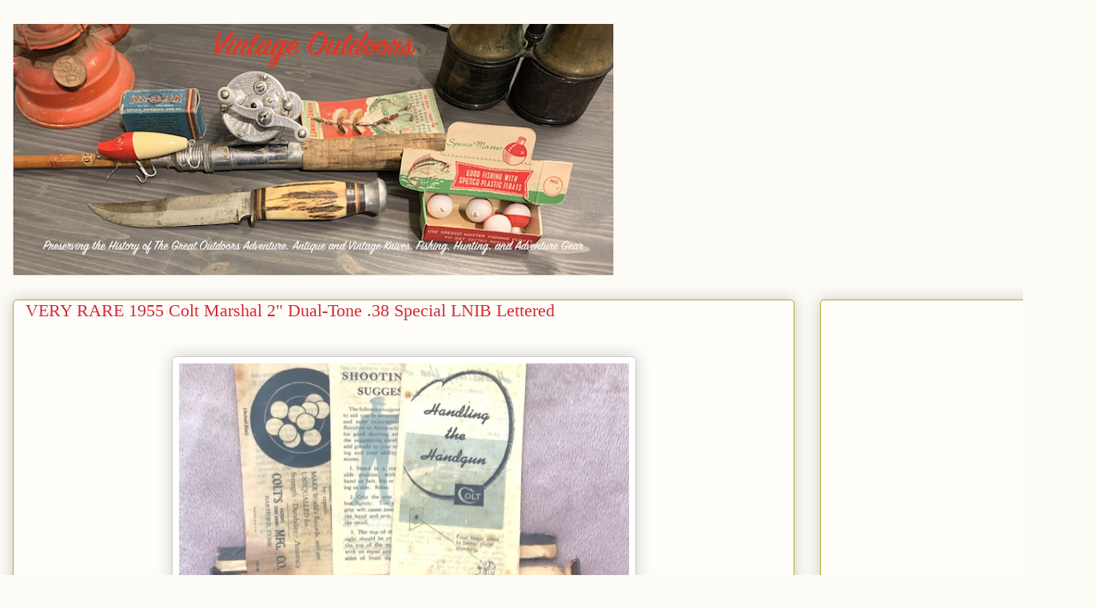

--- FILE ---
content_type: text/html; charset=UTF-8
request_url: https://www.ammoandguncollector.com/2022/05/very-rare-1955-colt-marshal-2-dual-tone.html
body_size: 20581
content:
<!DOCTYPE html>
<html class='v2' dir='ltr' lang='en' xmlns='http://www.w3.org/1999/xhtml' xmlns:b='http://www.google.com/2005/gml/b' xmlns:data='http://www.google.com/2005/gml/data' xmlns:expr='http://www.google.com/2005/gml/expr'>
<head>
<link href='https://www.blogger.com/static/v1/widgets/335934321-css_bundle_v2.css' rel='stylesheet' type='text/css'/>
<meta content='width=1100' name='viewport'/>
<meta content='text/html; charset=UTF-8' http-equiv='Content-Type'/>
<meta content='blogger' name='generator'/>
<link href='https://www.ammoandguncollector.com/favicon.ico' rel='icon' type='image/x-icon'/>
<link href='https://www.ammoandguncollector.com/2022/05/very-rare-1955-colt-marshal-2-dual-tone.html' rel='canonical'/>
<link rel="alternate" type="application/atom+xml" title="Vintage Outdoors - Atom" href="https://www.ammoandguncollector.com/feeds/posts/default" />
<link rel="alternate" type="application/rss+xml" title="Vintage Outdoors - RSS" href="https://www.ammoandguncollector.com/feeds/posts/default?alt=rss" />
<link rel="service.post" type="application/atom+xml" title="Vintage Outdoors - Atom" href="https://www.blogger.com/feeds/7571517704404460128/posts/default" />

<link rel="alternate" type="application/atom+xml" title="Vintage Outdoors - Atom" href="https://www.ammoandguncollector.com/feeds/9191851376236492596/comments/default" />
<!--Can't find substitution for tag [blog.ieCssRetrofitLinks]-->
<link href='https://blogger.googleusercontent.com/img/b/R29vZ2xl/AVvXsEjC-og_Te3Rl6u3wNJv2XlfEU4Uh5XcwejVNzNWyYEjLRT3kcbeUi9Itj1AFBscOJrn_YMf8xQxrYWONIApGe1Vw4ogXkj5LUREjch5ho-BkYvbd-5yk9Mlv2TlRTYFCKFw1aMW_spjQr0DYVFBjegMx2YIPJ-axsCuoGSCEnGU-nOnLeDsX5v--XC6pQ/s16000/pix618342994.jpg' rel='image_src'/>
<meta content='https://www.ammoandguncollector.com/2022/05/very-rare-1955-colt-marshal-2-dual-tone.html' property='og:url'/>
<meta content='VERY RARE 1955 Colt Marshal 2&quot; Dual-Tone .38 Special LNIB Lettered' property='og:title'/>
<meta content='Vintage And Antique Guns, Ammo, Knives And Other Collectable Outdoor And Historical Items.' property='og:description'/>
<meta content='https://blogger.googleusercontent.com/img/b/R29vZ2xl/AVvXsEjC-og_Te3Rl6u3wNJv2XlfEU4Uh5XcwejVNzNWyYEjLRT3kcbeUi9Itj1AFBscOJrn_YMf8xQxrYWONIApGe1Vw4ogXkj5LUREjch5ho-BkYvbd-5yk9Mlv2TlRTYFCKFw1aMW_spjQr0DYVFBjegMx2YIPJ-axsCuoGSCEnGU-nOnLeDsX5v--XC6pQ/w1200-h630-p-k-no-nu/pix618342994.jpg' property='og:image'/>
<title>Vintage Outdoors: VERY RARE 1955 Colt Marshal 2" Dual-Tone .38 Special LNIB Lettered</title>
<style id='page-skin-1' type='text/css'><!--
/*
-----------------------------------------------
Blogger Template Style
Name:     Awesome Inc.
Designer: Tina Chen
URL:      tinachen.org
----------------------------------------------- */
/* Content
----------------------------------------------- */
body {
font: normal normal 13px Arial, Tahoma, Helvetica, FreeSans, sans-serif;
color: #333333;
background: #fcfbf5 none repeat scroll top left;
}
html body .content-outer {
min-width: 0;
max-width: 100%;
width: 100%;
}
a:link {
text-decoration: none;
color: #d52a33;
}
a:visited {
text-decoration: none;
color: #7d181e;
}
a:hover {
text-decoration: underline;
color: #d52a33;
}
.body-fauxcolumn-outer .cap-top {
position: absolute;
z-index: 1;
height: 276px;
width: 100%;
background: transparent none repeat-x scroll top left;
_background-image: none;
}
/* Columns
----------------------------------------------- */
.content-inner {
padding: 0;
}
.header-inner .section {
margin: 0 16px;
}
.tabs-inner .section {
margin: 0 16px;
}
.main-inner {
padding-top: 30px;
}
.main-inner .column-center-inner,
.main-inner .column-left-inner,
.main-inner .column-right-inner {
padding: 0 5px;
}
*+html body .main-inner .column-center-inner {
margin-top: -30px;
}
#layout .main-inner .column-center-inner {
margin-top: 0;
}
/* Header
----------------------------------------------- */
.header-outer {
margin: 0 0 0 0;
background: transparent none repeat scroll 0 0;
}
.Header h1 {
font: normal normal 48px Georgia, Utopia, 'Palatino Linotype', Palatino, serif;
color: #ffffff;
text-shadow: 0 0 -1px #000000;
}
.Header h1 a {
color: #ffffff;
}
.Header .description {
font: normal normal 20px Georgia, Utopia, 'Palatino Linotype', Palatino, serif;
color: #ffffff;
}
.header-inner .Header .titlewrapper,
.header-inner .Header .descriptionwrapper {
padding-left: 0;
padding-right: 0;
margin-bottom: 0;
}
.header-inner .Header .titlewrapper {
padding-top: 22px;
}
/* Tabs
----------------------------------------------- */
.tabs-outer {
overflow: hidden;
position: relative;
background: #b3ca88 url(https://resources.blogblog.com/blogblog/data/1kt/awesomeinc/tabs_gradient_light.png) repeat scroll 0 0;
}
#layout .tabs-outer {
overflow: visible;
}
.tabs-cap-top, .tabs-cap-bottom {
position: absolute;
width: 100%;
border-top: 1px solid #908d6a;
}
.tabs-cap-bottom {
bottom: 0;
}
.tabs-inner .widget li a {
display: inline-block;
margin: 0;
padding: .6em 1.5em;
font: normal normal 13px Arial, Tahoma, Helvetica, FreeSans, sans-serif;
color: #333333;
border-top: 1px solid #908d6a;
border-bottom: 1px solid #908d6a;
border-left: 1px solid #908d6a;
height: 16px;
line-height: 16px;
}
.tabs-inner .widget li:last-child a {
border-right: 1px solid #908d6a;
}
.tabs-inner .widget li.selected a, .tabs-inner .widget li a:hover {
background: #63704b url(https://resources.blogblog.com/blogblog/data/1kt/awesomeinc/tabs_gradient_light.png) repeat-x scroll 0 -100px;
color: #ffffff;
}
/* Headings
----------------------------------------------- */
h2 {
font: normal bold 14px Arial, Tahoma, Helvetica, FreeSans, sans-serif;
color: #333333;
}
/* Widgets
----------------------------------------------- */
.main-inner .section {
margin: 0 27px;
padding: 0;
}
.main-inner .column-left-outer,
.main-inner .column-right-outer {
margin-top: 0;
}
#layout .main-inner .column-left-outer,
#layout .main-inner .column-right-outer {
margin-top: 0;
}
.main-inner .column-left-inner,
.main-inner .column-right-inner {
background: transparent none repeat 0 0;
-moz-box-shadow: 0 0 0 rgba(0, 0, 0, .2);
-webkit-box-shadow: 0 0 0 rgba(0, 0, 0, .2);
-goog-ms-box-shadow: 0 0 0 rgba(0, 0, 0, .2);
box-shadow: 0 0 0 rgba(0, 0, 0, .2);
-moz-border-radius: 5px;
-webkit-border-radius: 5px;
-goog-ms-border-radius: 5px;
border-radius: 5px;
}
#layout .main-inner .column-left-inner,
#layout .main-inner .column-right-inner {
margin-top: 0;
}
.sidebar .widget {
font: normal normal 14px Arial, Tahoma, Helvetica, FreeSans, sans-serif;
color: #333333;
}
.sidebar .widget a:link {
color: #d52a33;
}
.sidebar .widget a:visited {
color: #7d181e;
}
.sidebar .widget a:hover {
color: #d52a33;
}
.sidebar .widget h2 {
text-shadow: 0 0 -1px #000000;
}
.main-inner .widget {
background-color: #fefdfa;
border: 1px solid #aab123;
padding: 0 15px 15px;
margin: 20px -16px;
-moz-box-shadow: 0 0 20px rgba(0, 0, 0, .2);
-webkit-box-shadow: 0 0 20px rgba(0, 0, 0, .2);
-goog-ms-box-shadow: 0 0 20px rgba(0, 0, 0, .2);
box-shadow: 0 0 20px rgba(0, 0, 0, .2);
-moz-border-radius: 5px;
-webkit-border-radius: 5px;
-goog-ms-border-radius: 5px;
border-radius: 5px;
}
.main-inner .widget h2 {
margin: 0 -0;
padding: .6em 0 .5em;
border-bottom: 1px solid transparent;
}
.footer-inner .widget h2 {
padding: 0 0 .4em;
border-bottom: 1px solid transparent;
}
.main-inner .widget h2 + div, .footer-inner .widget h2 + div {
border-top: 1px solid #aab123;
padding-top: 8px;
}
.main-inner .widget .widget-content {
margin: 0 -0;
padding: 7px 0 0;
}
.main-inner .widget ul, .main-inner .widget #ArchiveList ul.flat {
margin: -8px -15px 0;
padding: 0;
list-style: none;
}
.main-inner .widget #ArchiveList {
margin: -8px 0 0;
}
.main-inner .widget ul li, .main-inner .widget #ArchiveList ul.flat li {
padding: .5em 15px;
text-indent: 0;
color: #666666;
border-top: 0 solid #aab123;
border-bottom: 1px solid transparent;
}
.main-inner .widget #ArchiveList ul li {
padding-top: .25em;
padding-bottom: .25em;
}
.main-inner .widget ul li:first-child, .main-inner .widget #ArchiveList ul.flat li:first-child {
border-top: none;
}
.main-inner .widget ul li:last-child, .main-inner .widget #ArchiveList ul.flat li:last-child {
border-bottom: none;
}
.post-body {
position: relative;
}
.main-inner .widget .post-body ul {
padding: 0 2.5em;
margin: .5em 0;
list-style: disc;
}
.main-inner .widget .post-body ul li {
padding: 0.25em 0;
margin-bottom: .25em;
color: #333333;
border: none;
}
.footer-inner .widget ul {
padding: 0;
list-style: none;
}
.widget .zippy {
color: #666666;
}
/* Posts
----------------------------------------------- */
body .main-inner .Blog {
padding: 0;
margin-bottom: 1em;
background-color: transparent;
border: none;
-moz-box-shadow: 0 0 0 rgba(0, 0, 0, 0);
-webkit-box-shadow: 0 0 0 rgba(0, 0, 0, 0);
-goog-ms-box-shadow: 0 0 0 rgba(0, 0, 0, 0);
box-shadow: 0 0 0 rgba(0, 0, 0, 0);
}
.main-inner .section:last-child .Blog:last-child {
padding: 0;
margin-bottom: 1em;
}
.main-inner .widget h2.date-header {
margin: 0 -15px 1px;
padding: 0 0 0 0;
font: normal normal 13px Arial, Tahoma, Helvetica, FreeSans, sans-serif;
color: #908d6a;
background: transparent none no-repeat scroll top left;
border-top: 0 solid #aab123;
border-bottom: 1px solid transparent;
-moz-border-radius-topleft: 0;
-moz-border-radius-topright: 0;
-webkit-border-top-left-radius: 0;
-webkit-border-top-right-radius: 0;
border-top-left-radius: 0;
border-top-right-radius: 0;
position: static;
bottom: 100%;
right: 15px;
text-shadow: 0 0 -1px #000000;
}
.main-inner .widget h2.date-header span {
font: normal normal 13px Arial, Tahoma, Helvetica, FreeSans, sans-serif;
display: block;
padding: .5em 15px;
border-left: 0 solid #aab123;
border-right: 0 solid #aab123;
}
.date-outer {
position: relative;
margin: 30px 0 20px;
padding: 0 15px;
background-color: #fefdfa;
border: 1px solid #aab123;
-moz-box-shadow: 0 0 20px rgba(0, 0, 0, .2);
-webkit-box-shadow: 0 0 20px rgba(0, 0, 0, .2);
-goog-ms-box-shadow: 0 0 20px rgba(0, 0, 0, .2);
box-shadow: 0 0 20px rgba(0, 0, 0, .2);
-moz-border-radius: 5px;
-webkit-border-radius: 5px;
-goog-ms-border-radius: 5px;
border-radius: 5px;
}
.date-outer:first-child {
margin-top: 0;
}
.date-outer:last-child {
margin-bottom: 20px;
-moz-border-radius-bottomleft: 5px;
-moz-border-radius-bottomright: 5px;
-webkit-border-bottom-left-radius: 5px;
-webkit-border-bottom-right-radius: 5px;
-goog-ms-border-bottom-left-radius: 5px;
-goog-ms-border-bottom-right-radius: 5px;
border-bottom-left-radius: 5px;
border-bottom-right-radius: 5px;
}
.date-posts {
margin: 0 -0;
padding: 0 0;
clear: both;
}
.post-outer, .inline-ad {
border-top: 1px solid #aab123;
margin: 0 -0;
padding: 15px 0;
}
.post-outer {
padding-bottom: 10px;
}
.post-outer:first-child {
padding-top: 0;
border-top: none;
}
.post-outer:last-child, .inline-ad:last-child {
border-bottom: none;
}
.post-body {
position: relative;
}
.post-body img {
padding: 8px;
background: #ffffff;
border: 1px solid #cccccc;
-moz-box-shadow: 0 0 20px rgba(0, 0, 0, .2);
-webkit-box-shadow: 0 0 20px rgba(0, 0, 0, .2);
box-shadow: 0 0 20px rgba(0, 0, 0, .2);
-moz-border-radius: 5px;
-webkit-border-radius: 5px;
border-radius: 5px;
}
h3.post-title, h4 {
font: normal normal 22px Georgia, Utopia, 'Palatino Linotype', Palatino, serif;
color: #d52a33;
}
h3.post-title a {
font: normal normal 22px Georgia, Utopia, 'Palatino Linotype', Palatino, serif;
color: #d52a33;
}
h3.post-title a:hover {
color: #d52a33;
text-decoration: underline;
}
.post-header {
margin: 0 0 1em;
}
.post-body {
line-height: 1.4;
}
.post-outer h2 {
color: #333333;
}
.post-footer {
margin: 1.5em 0 0;
}
#blog-pager {
padding: 15px;
font-size: 120%;
background-color: #fefdfa;
border: 1px solid #aab123;
-moz-box-shadow: 0 0 20px rgba(0, 0, 0, .2);
-webkit-box-shadow: 0 0 20px rgba(0, 0, 0, .2);
-goog-ms-box-shadow: 0 0 20px rgba(0, 0, 0, .2);
box-shadow: 0 0 20px rgba(0, 0, 0, .2);
-moz-border-radius: 5px;
-webkit-border-radius: 5px;
-goog-ms-border-radius: 5px;
border-radius: 5px;
-moz-border-radius-topleft: 5px;
-moz-border-radius-topright: 5px;
-webkit-border-top-left-radius: 5px;
-webkit-border-top-right-radius: 5px;
-goog-ms-border-top-left-radius: 5px;
-goog-ms-border-top-right-radius: 5px;
border-top-left-radius: 5px;
border-top-right-radius-topright: 5px;
margin-top: 1em;
}
.blog-feeds, .post-feeds {
margin: 1em 0;
text-align: center;
color: #333333;
}
.blog-feeds a, .post-feeds a {
color: #d52a33;
}
.blog-feeds a:visited, .post-feeds a:visited {
color: #7d181e;
}
.blog-feeds a:hover, .post-feeds a:hover {
color: #d52a33;
}
.post-outer .comments {
margin-top: 2em;
}
/* Comments
----------------------------------------------- */
.comments .comments-content .icon.blog-author {
background-repeat: no-repeat;
background-image: url([data-uri]);
}
.comments .comments-content .loadmore a {
border-top: 1px solid #908d6a;
border-bottom: 1px solid #908d6a;
}
.comments .continue {
border-top: 2px solid #908d6a;
}
/* Footer
----------------------------------------------- */
.footer-outer {
margin: -20px 0 -1px;
padding: 20px 0 0;
color: #333333;
overflow: hidden;
}
.footer-fauxborder-left {
border-top: 1px solid #aab123;
background: #fefdfa none repeat scroll 0 0;
-moz-box-shadow: 0 0 20px rgba(0, 0, 0, .2);
-webkit-box-shadow: 0 0 20px rgba(0, 0, 0, .2);
-goog-ms-box-shadow: 0 0 20px rgba(0, 0, 0, .2);
box-shadow: 0 0 20px rgba(0, 0, 0, .2);
margin: 0 -20px;
}
/* Mobile
----------------------------------------------- */
body.mobile {
background-size: auto;
}
.mobile .body-fauxcolumn-outer {
background: transparent none repeat scroll top left;
}
*+html body.mobile .main-inner .column-center-inner {
margin-top: 0;
}
.mobile .main-inner .widget {
padding: 0 0 15px;
}
.mobile .main-inner .widget h2 + div,
.mobile .footer-inner .widget h2 + div {
border-top: none;
padding-top: 0;
}
.mobile .footer-inner .widget h2 {
padding: 0.5em 0;
border-bottom: none;
}
.mobile .main-inner .widget .widget-content {
margin: 0;
padding: 7px 0 0;
}
.mobile .main-inner .widget ul,
.mobile .main-inner .widget #ArchiveList ul.flat {
margin: 0 -15px 0;
}
.mobile .main-inner .widget h2.date-header {
right: 0;
}
.mobile .date-header span {
padding: 0.4em 0;
}
.mobile .date-outer:first-child {
margin-bottom: 0;
border: 1px solid #aab123;
-moz-border-radius-topleft: 5px;
-moz-border-radius-topright: 5px;
-webkit-border-top-left-radius: 5px;
-webkit-border-top-right-radius: 5px;
-goog-ms-border-top-left-radius: 5px;
-goog-ms-border-top-right-radius: 5px;
border-top-left-radius: 5px;
border-top-right-radius: 5px;
}
.mobile .date-outer {
border-color: #aab123;
border-width: 0 1px 1px;
}
.mobile .date-outer:last-child {
margin-bottom: 0;
}
.mobile .main-inner {
padding: 0;
}
.mobile .header-inner .section {
margin: 0;
}
.mobile .post-outer, .mobile .inline-ad {
padding: 5px 0;
}
.mobile .tabs-inner .section {
margin: 0 10px;
}
.mobile .main-inner .widget h2 {
margin: 0;
padding: 0;
}
.mobile .main-inner .widget h2.date-header span {
padding: 0;
}
.mobile .main-inner .widget .widget-content {
margin: 0;
padding: 7px 0 0;
}
.mobile #blog-pager {
border: 1px solid transparent;
background: #fefdfa none repeat scroll 0 0;
}
.mobile .main-inner .column-left-inner,
.mobile .main-inner .column-right-inner {
background: transparent none repeat 0 0;
-moz-box-shadow: none;
-webkit-box-shadow: none;
-goog-ms-box-shadow: none;
box-shadow: none;
}
.mobile .date-posts {
margin: 0;
padding: 0;
}
.mobile .footer-fauxborder-left {
margin: 0;
border-top: inherit;
}
.mobile .main-inner .section:last-child .Blog:last-child {
margin-bottom: 0;
}
.mobile-index-contents {
color: #333333;
}
.mobile .mobile-link-button {
background: #d52a33 url(https://resources.blogblog.com/blogblog/data/1kt/awesomeinc/tabs_gradient_light.png) repeat scroll 0 0;
}
.mobile-link-button a:link, .mobile-link-button a:visited {
color: #ffffff;
}
.mobile .tabs-inner .PageList .widget-content {
background: transparent;
border-top: 1px solid;
border-color: #908d6a;
color: #333333;
}
.mobile .tabs-inner .PageList .widget-content .pagelist-arrow {
border-left: 1px solid #908d6a;
}

--></style>
<style id='template-skin-1' type='text/css'><!--
body {
min-width: 1370px;
}
.content-outer, .content-fauxcolumn-outer, .region-inner {
min-width: 1370px;
max-width: 1370px;
_width: 1370px;
}
.main-inner .columns {
padding-left: 0;
padding-right: 360px;
}
.main-inner .fauxcolumn-center-outer {
left: 0;
right: 360px;
/* IE6 does not respect left and right together */
_width: expression(this.parentNode.offsetWidth -
parseInt("0") -
parseInt("360px") + 'px');
}
.main-inner .fauxcolumn-left-outer {
width: 0;
}
.main-inner .fauxcolumn-right-outer {
width: 360px;
}
.main-inner .column-left-outer {
width: 0;
right: 100%;
margin-left: -0;
}
.main-inner .column-right-outer {
width: 360px;
margin-right: -360px;
}
#layout {
min-width: 0;
}
#layout .content-outer {
min-width: 0;
width: 800px;
}
#layout .region-inner {
min-width: 0;
width: auto;
}
body#layout div.add_widget {
padding: 8px;
}
body#layout div.add_widget a {
margin-left: 32px;
}
--></style>
<script type='text/javascript'>
        (function(i,s,o,g,r,a,m){i['GoogleAnalyticsObject']=r;i[r]=i[r]||function(){
        (i[r].q=i[r].q||[]).push(arguments)},i[r].l=1*new Date();a=s.createElement(o),
        m=s.getElementsByTagName(o)[0];a.async=1;a.src=g;m.parentNode.insertBefore(a,m)
        })(window,document,'script','https://www.google-analytics.com/analytics.js','ga');
        ga('create', 'UA-9639561-57', 'auto', 'blogger');
        ga('blogger.send', 'pageview');
      </script>
<link href='https://www.blogger.com/dyn-css/authorization.css?targetBlogID=7571517704404460128&amp;zx=1c78737e-1c59-4c7c-ada5-7abf0359a472' media='none' onload='if(media!=&#39;all&#39;)media=&#39;all&#39;' rel='stylesheet'/><noscript><link href='https://www.blogger.com/dyn-css/authorization.css?targetBlogID=7571517704404460128&amp;zx=1c78737e-1c59-4c7c-ada5-7abf0359a472' rel='stylesheet'/></noscript>
<meta name='google-adsense-platform-account' content='ca-host-pub-1556223355139109'/>
<meta name='google-adsense-platform-domain' content='blogspot.com'/>

<!-- data-ad-client=ca-pub-2382502612541004 -->

</head>
<body class='loading variant-renewable'>
<div class='navbar no-items section' id='navbar' name='Navbar'>
</div>
<div class='body-fauxcolumns'>
<div class='fauxcolumn-outer body-fauxcolumn-outer'>
<div class='cap-top'>
<div class='cap-left'></div>
<div class='cap-right'></div>
</div>
<div class='fauxborder-left'>
<div class='fauxborder-right'></div>
<div class='fauxcolumn-inner'>
</div>
</div>
<div class='cap-bottom'>
<div class='cap-left'></div>
<div class='cap-right'></div>
</div>
</div>
</div>
<div class='content'>
<div class='content-fauxcolumns'>
<div class='fauxcolumn-outer content-fauxcolumn-outer'>
<div class='cap-top'>
<div class='cap-left'></div>
<div class='cap-right'></div>
</div>
<div class='fauxborder-left'>
<div class='fauxborder-right'></div>
<div class='fauxcolumn-inner'>
</div>
</div>
<div class='cap-bottom'>
<div class='cap-left'></div>
<div class='cap-right'></div>
</div>
</div>
</div>
<div class='content-outer'>
<div class='content-cap-top cap-top'>
<div class='cap-left'></div>
<div class='cap-right'></div>
</div>
<div class='fauxborder-left content-fauxborder-left'>
<div class='fauxborder-right content-fauxborder-right'></div>
<div class='content-inner'>
<header>
<div class='header-outer'>
<div class='header-cap-top cap-top'>
<div class='cap-left'></div>
<div class='cap-right'></div>
</div>
<div class='fauxborder-left header-fauxborder-left'>
<div class='fauxborder-right header-fauxborder-right'></div>
<div class='region-inner header-inner'>
<div class='header section' id='header' name='Header'><div class='widget Header' data-version='1' id='Header1'>
<div id='header-inner'>
<a href='https://www.ammoandguncollector.com/' style='display: block'>
<img alt='Vintage Outdoors' height='315px; ' id='Header1_headerimg' src='https://blogger.googleusercontent.com/img/b/R29vZ2xl/AVvXsEjZ3Rqeh5ByfkChrWSFdq07meW70O1wToakCbQxdFL-H_wpobNzHZi8p_vufVPsYRCk7neuBTtwOdtTiBbqLYySAbmLuFGSwFLF2jKzxy2mqYlQA0HxxODMmWoqMd2y9mavBOF9kz3R3ukm/s752/Screen+Shot+2019-10-28+at+9.44.40+PM.png' style='display: block' width='752px; '/>
</a>
</div>
</div></div>
</div>
</div>
<div class='header-cap-bottom cap-bottom'>
<div class='cap-left'></div>
<div class='cap-right'></div>
</div>
</div>
</header>
<div class='tabs-outer'>
<div class='tabs-cap-top cap-top'>
<div class='cap-left'></div>
<div class='cap-right'></div>
</div>
<div class='fauxborder-left tabs-fauxborder-left'>
<div class='fauxborder-right tabs-fauxborder-right'></div>
<div class='region-inner tabs-inner'>
<div class='tabs no-items section' id='crosscol' name='Cross-Column'></div>
<div class='tabs no-items section' id='crosscol-overflow' name='Cross-Column 2'></div>
</div>
</div>
<div class='tabs-cap-bottom cap-bottom'>
<div class='cap-left'></div>
<div class='cap-right'></div>
</div>
</div>
<div class='main-outer'>
<div class='main-cap-top cap-top'>
<div class='cap-left'></div>
<div class='cap-right'></div>
</div>
<div class='fauxborder-left main-fauxborder-left'>
<div class='fauxborder-right main-fauxborder-right'></div>
<div class='region-inner main-inner'>
<div class='columns fauxcolumns'>
<div class='fauxcolumn-outer fauxcolumn-center-outer'>
<div class='cap-top'>
<div class='cap-left'></div>
<div class='cap-right'></div>
</div>
<div class='fauxborder-left'>
<div class='fauxborder-right'></div>
<div class='fauxcolumn-inner'>
</div>
</div>
<div class='cap-bottom'>
<div class='cap-left'></div>
<div class='cap-right'></div>
</div>
</div>
<div class='fauxcolumn-outer fauxcolumn-left-outer'>
<div class='cap-top'>
<div class='cap-left'></div>
<div class='cap-right'></div>
</div>
<div class='fauxborder-left'>
<div class='fauxborder-right'></div>
<div class='fauxcolumn-inner'>
</div>
</div>
<div class='cap-bottom'>
<div class='cap-left'></div>
<div class='cap-right'></div>
</div>
</div>
<div class='fauxcolumn-outer fauxcolumn-right-outer'>
<div class='cap-top'>
<div class='cap-left'></div>
<div class='cap-right'></div>
</div>
<div class='fauxborder-left'>
<div class='fauxborder-right'></div>
<div class='fauxcolumn-inner'>
</div>
</div>
<div class='cap-bottom'>
<div class='cap-left'></div>
<div class='cap-right'></div>
</div>
</div>
<!-- corrects IE6 width calculation -->
<div class='columns-inner'>
<div class='column-center-outer'>
<div class='column-center-inner'>
<div class='main section' id='main' name='Main'><div class='widget Blog' data-version='1' id='Blog1'>
<div class='blog-posts hfeed'>

          <div class="date-outer">
        

          <div class="date-posts">
        
<div class='post-outer'>
<div class='post hentry uncustomized-post-template' itemprop='blogPost' itemscope='itemscope' itemtype='http://schema.org/BlogPosting'>
<meta content='https://blogger.googleusercontent.com/img/b/R29vZ2xl/AVvXsEjC-og_Te3Rl6u3wNJv2XlfEU4Uh5XcwejVNzNWyYEjLRT3kcbeUi9Itj1AFBscOJrn_YMf8xQxrYWONIApGe1Vw4ogXkj5LUREjch5ho-BkYvbd-5yk9Mlv2TlRTYFCKFw1aMW_spjQr0DYVFBjegMx2YIPJ-axsCuoGSCEnGU-nOnLeDsX5v--XC6pQ/s16000/pix618342994.jpg' itemprop='image_url'/>
<meta content='7571517704404460128' itemprop='blogId'/>
<meta content='9191851376236492596' itemprop='postId'/>
<a name='9191851376236492596'></a>
<h3 class='post-title entry-title' itemprop='name'>
VERY RARE 1955 Colt Marshal 2" Dual-Tone .38 Special LNIB Lettered
</h3>
<div class='post-header'>
<div class='post-header-line-1'></div>
</div>
<div class='post-body entry-content' id='post-body-9191851376236492596' itemprop='description articleBody'>
<p><br /></p><div class="separator" style="clear: both; text-align: center;"><a href="https://blogger.googleusercontent.com/img/b/R29vZ2xl/AVvXsEjC-og_Te3Rl6u3wNJv2XlfEU4Uh5XcwejVNzNWyYEjLRT3kcbeUi9Itj1AFBscOJrn_YMf8xQxrYWONIApGe1Vw4ogXkj5LUREjch5ho-BkYvbd-5yk9Mlv2TlRTYFCKFw1aMW_spjQr0DYVFBjegMx2YIPJ-axsCuoGSCEnGU-nOnLeDsX5v--XC6pQ/s750/pix618342994.jpg" imageanchor="1" style="margin-left: 1em; margin-right: 1em;"><img border="0" data-original-height="750" data-original-width="563" src="https://blogger.googleusercontent.com/img/b/R29vZ2xl/AVvXsEjC-og_Te3Rl6u3wNJv2XlfEU4Uh5XcwejVNzNWyYEjLRT3kcbeUi9Itj1AFBscOJrn_YMf8xQxrYWONIApGe1Vw4ogXkj5LUREjch5ho-BkYvbd-5yk9Mlv2TlRTYFCKFw1aMW_spjQr0DYVFBjegMx2YIPJ-axsCuoGSCEnGU-nOnLeDsX5v--XC6pQ/s16000/pix618342994.jpg" title="VERY RARE 1955 Colt Marshal 2&quot; Dual-Tone .38 Special LNIB Lettered" /></a></div><p></p><br />Description:&nbsp;<div><i>From Wikipedia :&nbsp;</i></div><h1 class="firstHeading mw-first-heading" id="firstHeading" style="background-color: white; border-bottom-color: rgb(162, 169, 177); border-bottom-style: solid; border-bottom-width: 1px; font-family: &quot;Linux Libertine&quot;, Georgia, Times, serif; font-weight: normal; line-height: 1.3; margin: 0px 0px 0.25em; overflow: visible; padding: 0px;"><span style="font-size: small;">Colt Official Police</span></h1><div><i style="font-family: sans-serif;"><span class="mw-headline" id="Marshal">Marshal:&nbsp;</span></i><i style="caret-color: rgb(32, 33, 34); color: #202122; font-family: sans-serif;">A rare variant featuring a rounded&nbsp;<a href="https://en.wikipedia.org/wiki/Pistol_grip" style="background-image: none; color: #0b0080; text-decoration: none;" title="Pistol grip">grip</a>, with barrel lengths of two and four inches. With a very limited production run of 2,500 units produced from 1955-1956, the Marshal became a true&nbsp;<a href="https://en.wikipedia.org/wiki/Collectable" style="background-image: none; color: #0b0080; text-decoration: none;" title="Collectable">collectible</a></i><span style="caret-color: rgb(32, 33, 34); color: #202122; font-family: sans-serif;">.</span></div><p style="caret-color: rgb(32, 33, 34); color: #202122; font-family: sans-serif; font-size: 14px; margin: 0.5em 0px;"><br /></p><div>This is a very rare, lettered Colt Marshal 2&#8221; blued dual-tone in like-new in box condition.  The Marshal was a 1950s model in .38 Special based on Official Police of which only 2,500 were made in 1954-1956.  The Marshal is distinguished by the round butt, unlike the Official Police which had a square butt.  No more than about 500 of the 2,500 Marshals came with a 2&#8221; barrel, the rest being 4&#8221; guns.  During the years of Marshal production Colt stopped the dual-tone treatment of revolvers (unpolished cylinder flutes, back, front, and top straps), so of the 500 Marshal snub only some are also dual-tone like this one.<br /><br />This revolver was stored for about 60 years.  If fired previously, it was very few rounds.  I can&#8217;t see any detractions on this gun other than a very small turn line.  This gun also has the &#8220;M&#8221; below the frame serial number as seen on Marshals.  This gun comes with original round butt grips, in the original box numbered to this gun with original label and attached lid as was correct for 1955.  The box also contains Colt brochures shown in the pictures.  Unfortunately, the lid of the box was compressed and ripped during storage, but there are no missing parts, and box restoration can be easily done by an expert.<br /><br />The Colt Archives letter confirms this gun&#8217;s authenticity beyond a shadow of a doubt and will accompany the gun.  Don&#8217;t miss your opportunity to buy a rare high condition snub that you may not see again for years.  Please look at pictures as they are the best indicator of condition.<br /><br />Currently listed on Gunbroker<br /><br />Value: Sold For:<br /><br />Other Pictures:<p style="box-sizing: border-box; caret-color: rgb(51, 51, 51); color: #333333; font-family: &quot;Open Sans&quot;, sans-serif; margin: 0in 0in 8pt;"><span style="box-sizing: border-box;"><span style="background-color: white; box-sizing: border-box;"><span style="box-sizing: border-box; line-height: normal;"><span style="box-sizing: border-box; font-family: Calibri, sans-serif;"><span style="box-sizing: border-box;"><br /></span></span></span></span></span></p><p style="box-sizing: border-box; caret-color: rgb(51, 51, 51); color: #333333; font-family: &quot;Open Sans&quot;, sans-serif; margin: 0in 0in 8pt;"><span style="box-sizing: border-box;"><span style="background-color: white; box-sizing: border-box;"><span style="box-sizing: border-box; line-height: normal;"><span style="box-sizing: border-box; font-family: Calibri, sans-serif;"></span></span></span></span></p><div class="separator" style="clear: both; text-align: center;"><a href="https://blogger.googleusercontent.com/img/b/R29vZ2xl/AVvXsEjyc7zkhNVU60zjCSF__dJHdNOhIyfKa4Zjw0yUc3UpJ1BfLGBAZyiQxOSJMHSBDyP7eDmogsPMIT_3PMrVsM-1in167py-wa0joXQFQKdlb8yH_BZzwtZIQ4U9zL8bVB2WuCDvFeWjhGmVFVihZaM3yH_mjKjzFVW9LJU_7WKe_U0kKN9lL_xf5h68rQ/s1000/pix086530960.jpg" imageanchor="1" style="margin-left: 1em; margin-right: 1em;"><img border="0" data-original-height="750" data-original-width="1000" height="240" src="https://blogger.googleusercontent.com/img/b/R29vZ2xl/AVvXsEjyc7zkhNVU60zjCSF__dJHdNOhIyfKa4Zjw0yUc3UpJ1BfLGBAZyiQxOSJMHSBDyP7eDmogsPMIT_3PMrVsM-1in167py-wa0joXQFQKdlb8yH_BZzwtZIQ4U9zL8bVB2WuCDvFeWjhGmVFVihZaM3yH_mjKjzFVW9LJU_7WKe_U0kKN9lL_xf5h68rQ/s320/pix086530960.jpg" width="320" /></a></div><br /><div class="separator" style="clear: both; text-align: center;"><a href="https://blogger.googleusercontent.com/img/b/R29vZ2xl/AVvXsEjLy2RXPRK7NBrIQnRilR3J5qYRjeB4spzXrpKNSPn7GkwnCC-_nsdU0A6CNM90gkYzSyE4-HlaC4dkoElyfjaeQJzS3ZQNJbJTYfGKkqC3wzMME9-nhOOu9eHDClseiz_WGjdqtHUoXLXxymbKBdAQ6m2CWZamNhQYfBvdqIrxzaSdKrqQkZUTYyXohA/s750/pix093896104.jpg" imageanchor="1" style="margin-left: 1em; margin-right: 1em;"><img border="0" data-original-height="750" data-original-width="563" height="320" src="https://blogger.googleusercontent.com/img/b/R29vZ2xl/AVvXsEjLy2RXPRK7NBrIQnRilR3J5qYRjeB4spzXrpKNSPn7GkwnCC-_nsdU0A6CNM90gkYzSyE4-HlaC4dkoElyfjaeQJzS3ZQNJbJTYfGKkqC3wzMME9-nhOOu9eHDClseiz_WGjdqtHUoXLXxymbKBdAQ6m2CWZamNhQYfBvdqIrxzaSdKrqQkZUTYyXohA/s320/pix093896104.jpg" width="240" /></a></div><br /><div class="separator" style="clear: both; text-align: center;"><a href="https://blogger.googleusercontent.com/img/b/R29vZ2xl/AVvXsEgZmwKQmdYV-oXcOzmPaSy4myrtZyMb4EuLWjGVP70521v3bYjE6QmwqbG_irDp2XSJcqjj5CmjL_TjN3iQpx0AUD0KTjDB1tMMFOvJKHEAaC6n1LcHztBdJxv9c_9lMbzgSsaZj2hjw-ZoP7iVt1cMTvICGI5IQSmV4-iJ9j6nEHTTACEz5z5nvPbV_g/s1000/pix143207619.jpg" imageanchor="1" style="margin-left: 1em; margin-right: 1em;"><img border="0" data-original-height="750" data-original-width="1000" height="240" src="https://blogger.googleusercontent.com/img/b/R29vZ2xl/AVvXsEgZmwKQmdYV-oXcOzmPaSy4myrtZyMb4EuLWjGVP70521v3bYjE6QmwqbG_irDp2XSJcqjj5CmjL_TjN3iQpx0AUD0KTjDB1tMMFOvJKHEAaC6n1LcHztBdJxv9c_9lMbzgSsaZj2hjw-ZoP7iVt1cMTvICGI5IQSmV4-iJ9j6nEHTTACEz5z5nvPbV_g/s320/pix143207619.jpg" width="320" /></a></div><br /><div class="separator" style="clear: both; text-align: center;"><a href="https://blogger.googleusercontent.com/img/b/R29vZ2xl/AVvXsEjbuhgDHANPzCtMg4XmBOKR52dOUsiQ2PspBMFiUHDo2Tg0b9gNrLhZWw1EnjEygeV8HkAOxQNRuqv_muLvqFr4NDax8Nr1BaN_LFGnTHTliEmS9Qeg-bdw2ew-kG95nJ5UAqutDYfJyvytfLIkS1O6xFW1UWtP0WZl-WOcP3l_m4xi1bL5_6IakiBeOw/s750/pix179694070.jpg" imageanchor="1" style="margin-left: 1em; margin-right: 1em;"><img border="0" data-original-height="750" data-original-width="563" height="320" src="https://blogger.googleusercontent.com/img/b/R29vZ2xl/AVvXsEjbuhgDHANPzCtMg4XmBOKR52dOUsiQ2PspBMFiUHDo2Tg0b9gNrLhZWw1EnjEygeV8HkAOxQNRuqv_muLvqFr4NDax8Nr1BaN_LFGnTHTliEmS9Qeg-bdw2ew-kG95nJ5UAqutDYfJyvytfLIkS1O6xFW1UWtP0WZl-WOcP3l_m4xi1bL5_6IakiBeOw/s320/pix179694070.jpg" width="240" /></a></div><br /><div class="separator" style="clear: both; text-align: center;"><a href="https://blogger.googleusercontent.com/img/b/R29vZ2xl/AVvXsEgPzUgQgOB_0JEi-Jo5klJIKb0AAkV7Kgl0M4QxcTzwORUK1o4cyQ8fKvRurtiXZrqpfQjP9BuLGK-_hW6XOzDxci2tjHYjfHfX3eS1w42D81LczHqI4-WraTxJ-rQKUNs1aFeG86mpI5kO-lHcs_ot6lzObTomfYzHlxGvq5p_eDeomPdektP3q3p5Jw/s750/pix200564504.jpg" imageanchor="1" style="margin-left: 1em; margin-right: 1em;"><img border="0" data-original-height="750" data-original-width="563" height="320" src="https://blogger.googleusercontent.com/img/b/R29vZ2xl/AVvXsEgPzUgQgOB_0JEi-Jo5klJIKb0AAkV7Kgl0M4QxcTzwORUK1o4cyQ8fKvRurtiXZrqpfQjP9BuLGK-_hW6XOzDxci2tjHYjfHfX3eS1w42D81LczHqI4-WraTxJ-rQKUNs1aFeG86mpI5kO-lHcs_ot6lzObTomfYzHlxGvq5p_eDeomPdektP3q3p5Jw/s320/pix200564504.jpg" width="240" /></a></div><br /><div class="separator" style="clear: both; text-align: center;"><a href="https://blogger.googleusercontent.com/img/b/R29vZ2xl/AVvXsEiTufaMvIlJqWWzxsbq48Ot6PisdMe2-wBWtKflM2R6QSi4iA5ckvYz6zNGGneeJnula0bIJHZwnFUA0EZl8MCpJfsPLlFH-dsB44AR0mFOe2t9o5Oy_G243MyMVJ5mq3nFlQHqKmByGV148w3qEI-M-8nR6-5tYhCHX1Xtc1mDJ1QwytGlS_w8Akqm2Q/s750/pix214253276.jpg" imageanchor="1" style="margin-left: 1em; margin-right: 1em;"><img border="0" data-original-height="750" data-original-width="563" height="320" src="https://blogger.googleusercontent.com/img/b/R29vZ2xl/AVvXsEiTufaMvIlJqWWzxsbq48Ot6PisdMe2-wBWtKflM2R6QSi4iA5ckvYz6zNGGneeJnula0bIJHZwnFUA0EZl8MCpJfsPLlFH-dsB44AR0mFOe2t9o5Oy_G243MyMVJ5mq3nFlQHqKmByGV148w3qEI-M-8nR6-5tYhCHX1Xtc1mDJ1QwytGlS_w8Akqm2Q/s320/pix214253276.jpg" width="240" /></a></div><br /><div class="separator" style="clear: both; text-align: center;"><a href="https://blogger.googleusercontent.com/img/b/R29vZ2xl/AVvXsEh4iIvta7iiNul6K9ycGKTdpx4uktMAH1E_iTubZwIQNQZoTBkrqOdwV2L75uBSaVctmeNoAu3F-gHvcfF17MfpmDFGDnMJzo84Wnn3en5TytUYGCLntHsgCuBUUlOtyOqI9I4CPJlRX-w226ROc73r2rX9_AP-IgwZycA-rAdyWV3mIWnGDsGtUQRS-w/s750/pix219674557.jpg" imageanchor="1" style="margin-left: 1em; margin-right: 1em;"><img border="0" data-original-height="750" data-original-width="563" height="320" src="https://blogger.googleusercontent.com/img/b/R29vZ2xl/AVvXsEh4iIvta7iiNul6K9ycGKTdpx4uktMAH1E_iTubZwIQNQZoTBkrqOdwV2L75uBSaVctmeNoAu3F-gHvcfF17MfpmDFGDnMJzo84Wnn3en5TytUYGCLntHsgCuBUUlOtyOqI9I4CPJlRX-w226ROc73r2rX9_AP-IgwZycA-rAdyWV3mIWnGDsGtUQRS-w/s320/pix219674557.jpg" width="240" /></a></div><br /><div class="separator" style="clear: both; text-align: center;"><a href="https://blogger.googleusercontent.com/img/b/R29vZ2xl/AVvXsEg2RWNpnN9eGMkOd_8A_k1tCm0_uPkEDFFlc8fzyRg_UaQTeurMl_51oMqAAWgB8Sffq0BuAA0Zu1VZyPeaUU25TsooHtCipTrO8o1X-zegOZJ_ki6xNLP2JPh03xhOFdtG1yDvJkurMrPhLvQPh3gQhr6J6-YNdwNFZSii3ZuLkFpl9iQX1ufGx7ZvMw/s750/pix270489637.jpg" imageanchor="1" style="margin-left: 1em; margin-right: 1em;"><img border="0" data-original-height="750" data-original-width="563" height="320" src="https://blogger.googleusercontent.com/img/b/R29vZ2xl/AVvXsEg2RWNpnN9eGMkOd_8A_k1tCm0_uPkEDFFlc8fzyRg_UaQTeurMl_51oMqAAWgB8Sffq0BuAA0Zu1VZyPeaUU25TsooHtCipTrO8o1X-zegOZJ_ki6xNLP2JPh03xhOFdtG1yDvJkurMrPhLvQPh3gQhr6J6-YNdwNFZSii3ZuLkFpl9iQX1ufGx7ZvMw/s320/pix270489637.jpg" width="240" /></a></div><br /><div class="separator" style="clear: both; text-align: center;"><a href="https://blogger.googleusercontent.com/img/b/R29vZ2xl/AVvXsEgHKSl4H3TSi5cBvmFDYHknC-6cjaSgjmwGM8qXIdy7PSVPpvPNlMt9-HMJOfhObrRG02QTDnTAL7VaVoQgGEb9fuu0TMY11biaMXo4vPR-tpDWhIJ2gVGFzH_F53V_zHR9-7dNEzmJbRsFkzSBMs8SeoWi_JXK5HogeHu1Ws1996tStU2YjA1zlyzDKw/s1000/pix384568660.jpg" imageanchor="1" style="margin-left: 1em; margin-right: 1em;"><img border="0" data-original-height="750" data-original-width="1000" height="240" src="https://blogger.googleusercontent.com/img/b/R29vZ2xl/AVvXsEgHKSl4H3TSi5cBvmFDYHknC-6cjaSgjmwGM8qXIdy7PSVPpvPNlMt9-HMJOfhObrRG02QTDnTAL7VaVoQgGEb9fuu0TMY11biaMXo4vPR-tpDWhIJ2gVGFzH_F53V_zHR9-7dNEzmJbRsFkzSBMs8SeoWi_JXK5HogeHu1Ws1996tStU2YjA1zlyzDKw/s320/pix384568660.jpg" width="320" /></a></div><br /><div class="separator" style="clear: both; text-align: center;"><a href="https://blogger.googleusercontent.com/img/b/R29vZ2xl/AVvXsEhmt0Q7LArTxKPLeMVM7KU2cvrVUEFVLkB6KwNo9PX_TqjLvdCvhQsWyuya8-atY2kEjBE5x1iioACvX0hi87iQ3PfJJZypWMCcPJknYCfrUOiiGDua8ht0_PO4m9DjZ_6T1Uz-sIwAkKgdPakIjxeM9Ed0t89G3vdkYNWV0mKFJC6nklOtswxyB5rlQQ/s750/pix398770724.jpg" imageanchor="1" style="margin-left: 1em; margin-right: 1em;"><img border="0" data-original-height="750" data-original-width="563" src="https://blogger.googleusercontent.com/img/b/R29vZ2xl/AVvXsEhmt0Q7LArTxKPLeMVM7KU2cvrVUEFVLkB6KwNo9PX_TqjLvdCvhQsWyuya8-atY2kEjBE5x1iioACvX0hi87iQ3PfJJZypWMCcPJknYCfrUOiiGDua8ht0_PO4m9DjZ_6T1Uz-sIwAkKgdPakIjxeM9Ed0t89G3vdkYNWV0mKFJC6nklOtswxyB5rlQQ/s16000/pix398770724.jpg" /></a></div><br /><div class="separator" style="clear: both; text-align: center;"><a href="https://blogger.googleusercontent.com/img/b/R29vZ2xl/AVvXsEh7EPiSWrST42tGmWgwuuISr4t4qPElDETUgldw0-7LpeBQnzP8SzKOL7VFEf0BJ8F4zq5HPgOCxgQQZ5ERoP8aTMDpJ_kwUh2gOliuQTvIUOLgoQZLVy9Ydwadkp0raZX0kWzegr_baK4K3G_R4ILa7BlSEZDby6QQ1sZYPHQ3UMA3tXHS7FILuWSqXQ/s750/pix429947050.jpg" imageanchor="1" style="margin-left: 1em; margin-right: 1em;"><img border="0" data-original-height="750" data-original-width="563" height="320" src="https://blogger.googleusercontent.com/img/b/R29vZ2xl/AVvXsEh7EPiSWrST42tGmWgwuuISr4t4qPElDETUgldw0-7LpeBQnzP8SzKOL7VFEf0BJ8F4zq5HPgOCxgQQZ5ERoP8aTMDpJ_kwUh2gOliuQTvIUOLgoQZLVy9Ydwadkp0raZX0kWzegr_baK4K3G_R4ILa7BlSEZDby6QQ1sZYPHQ3UMA3tXHS7FILuWSqXQ/s320/pix429947050.jpg" width="240" /></a></div><br /><div class="separator" style="clear: both; text-align: center;"><a href="https://blogger.googleusercontent.com/img/b/R29vZ2xl/AVvXsEiKdbj8wC5wx4oUta3CTO0jPba2LEY6hQXpnms_9zgtLgZmiCLKeaOEcW6UNz04MP5d7EyO64jh7OMmFs-se6dIZar_W1vDZ7O48HrSfS1HgJVtycxQS75MiMdLNzj6THOvn1ldUWWWFB8gmgmkU73xZlH9e7KHLJCF1ChpLl-otOXGy-3jBeR1flO6NQ/s750/pix448056644.jpg" imageanchor="1" style="margin-left: 1em; margin-right: 1em;"><img border="0" data-original-height="750" data-original-width="563" height="320" src="https://blogger.googleusercontent.com/img/b/R29vZ2xl/AVvXsEiKdbj8wC5wx4oUta3CTO0jPba2LEY6hQXpnms_9zgtLgZmiCLKeaOEcW6UNz04MP5d7EyO64jh7OMmFs-se6dIZar_W1vDZ7O48HrSfS1HgJVtycxQS75MiMdLNzj6THOvn1ldUWWWFB8gmgmkU73xZlH9e7KHLJCF1ChpLl-otOXGy-3jBeR1flO6NQ/s320/pix448056644.jpg" width="240" /></a></div><br /><div class="separator" style="clear: both; text-align: center;"><a href="https://blogger.googleusercontent.com/img/b/R29vZ2xl/AVvXsEg3uf5nAQIUASCoChqfLAoKeozkeOOm-wIjmPtKXy3R4-muLVHarBx0LaCbjK6wsbdUSlpJonqU-_HjK4ARBguIph9sllL1GTHeDdqmMF_bTazCcKDNPJFyObvz50aFikoTTSVZUewxw-mvfLsIC3qnIWXfBQDRUSOYEnyr2k32ojuRjsV7ec00EMJpMg/s750/pix481564606.jpg" imageanchor="1" style="margin-left: 1em; margin-right: 1em;"><img border="0" data-original-height="750" data-original-width="563" height="320" src="https://blogger.googleusercontent.com/img/b/R29vZ2xl/AVvXsEg3uf5nAQIUASCoChqfLAoKeozkeOOm-wIjmPtKXy3R4-muLVHarBx0LaCbjK6wsbdUSlpJonqU-_HjK4ARBguIph9sllL1GTHeDdqmMF_bTazCcKDNPJFyObvz50aFikoTTSVZUewxw-mvfLsIC3qnIWXfBQDRUSOYEnyr2k32ojuRjsV7ec00EMJpMg/s320/pix481564606.jpg" width="240" /></a></div><br /><div class="separator" style="clear: both; text-align: center;"><a href="https://blogger.googleusercontent.com/img/b/R29vZ2xl/AVvXsEiBeMjuTzFoQcwJIEbe0ZVEj6Fdf0tzMmJ-llP4oQmfoLjGmX-VtoqUgCf4Icsf568Y4vV4__hE3_RUxK3ILKHQ_soiiHj8WAzyQPpMAyMICmdi2FYI4Mu0m5Z_Uxjveevaqj4HdwiHqFIbT6KW6QwWAMhsJoZOmvCqd1RfW3m7qgHjtfqSu92QRs_U7g/s1000/pix481749632.jpg" imageanchor="1" style="margin-left: 1em; margin-right: 1em;"><img border="0" data-original-height="750" data-original-width="1000" height="300" src="https://blogger.googleusercontent.com/img/b/R29vZ2xl/AVvXsEiBeMjuTzFoQcwJIEbe0ZVEj6Fdf0tzMmJ-llP4oQmfoLjGmX-VtoqUgCf4Icsf568Y4vV4__hE3_RUxK3ILKHQ_soiiHj8WAzyQPpMAyMICmdi2FYI4Mu0m5Z_Uxjveevaqj4HdwiHqFIbT6KW6QwWAMhsJoZOmvCqd1RfW3m7qgHjtfqSu92QRs_U7g/w400-h300/pix481749632.jpg" width="400" /></a></div><br /><div class="separator" style="clear: both; text-align: center;"><a href="https://blogger.googleusercontent.com/img/b/R29vZ2xl/AVvXsEipTZqJ3BDsPzIZkKxGnZdwUSnTjA1sK6rxQiFe6FhYMD1St5XudpD1m5-u9nTht9C9_raWd8w0RAL06C074uH5YQ6q3Muo8E-ocsX9NjHgQVaohiCMXcCMy54-xLOyc-MLWlUWRQeAyl45nWgCMQcmJV2hmMQCTxLEMOzWy4w3OFG2Y1Kdet2EtwRzTw/s750/pix541243223.jpg" imageanchor="1" style="margin-left: 1em; margin-right: 1em;"><img border="0" data-original-height="750" data-original-width="563" height="400" src="https://blogger.googleusercontent.com/img/b/R29vZ2xl/AVvXsEipTZqJ3BDsPzIZkKxGnZdwUSnTjA1sK6rxQiFe6FhYMD1St5XudpD1m5-u9nTht9C9_raWd8w0RAL06C074uH5YQ6q3Muo8E-ocsX9NjHgQVaohiCMXcCMy54-xLOyc-MLWlUWRQeAyl45nWgCMQcmJV2hmMQCTxLEMOzWy4w3OFG2Y1Kdet2EtwRzTw/w300-h400/pix541243223.jpg" width="300" /></a></div><br /><div class="separator" style="clear: both; text-align: center;"><a href="https://blogger.googleusercontent.com/img/b/R29vZ2xl/AVvXsEhvqzOhEyVOB-cWsmb5tODyqdTal2e8A2kecXj7-XNkvwrlUKZmVLSe19oK4baIq5mjN1xT9b1jX1HlR2mWrgJjro7ef-XvFsZ-GnLbpkUvhbT72rufZttoaHrcdX9BtNGrXaeIe4wzXdlBgArA64K2iWXxSd9VXGDIW7XcFdqwD8kpnIQ2DMO-gOoO2g/s750/pix580526882.jpg" imageanchor="1" style="margin-left: 1em; margin-right: 1em;"><img border="0" data-original-height="750" data-original-width="563" height="320" src="https://blogger.googleusercontent.com/img/b/R29vZ2xl/AVvXsEhvqzOhEyVOB-cWsmb5tODyqdTal2e8A2kecXj7-XNkvwrlUKZmVLSe19oK4baIq5mjN1xT9b1jX1HlR2mWrgJjro7ef-XvFsZ-GnLbpkUvhbT72rufZttoaHrcdX9BtNGrXaeIe4wzXdlBgArA64K2iWXxSd9VXGDIW7XcFdqwD8kpnIQ2DMO-gOoO2g/s320/pix580526882.jpg" width="240" /></a></div><br /><div class="separator" style="clear: both; text-align: center;"><a href="https://blogger.googleusercontent.com/img/b/R29vZ2xl/AVvXsEjDkT6mXt2OsCFuN7W4OGZoVaHtTFesJJWJQpmtlx7_ezwsM1C5mI7eDc8UNnIFIw-f7F2Kqc9xTNgLE_GohAVDpjGI84S7bwcH3vY0eY1bi8CccGgLt4uSw5zbhqrBMQrbM6YVshoeVb_SJLCRCwL_Du4DwJrQHO-RuDrHST-5E_2atIBZXebeMOvnOA/s750/pix580862356.jpg" imageanchor="1" style="margin-left: 1em; margin-right: 1em;"><img border="0" data-original-height="750" data-original-width="563" height="320" src="https://blogger.googleusercontent.com/img/b/R29vZ2xl/AVvXsEjDkT6mXt2OsCFuN7W4OGZoVaHtTFesJJWJQpmtlx7_ezwsM1C5mI7eDc8UNnIFIw-f7F2Kqc9xTNgLE_GohAVDpjGI84S7bwcH3vY0eY1bi8CccGgLt4uSw5zbhqrBMQrbM6YVshoeVb_SJLCRCwL_Du4DwJrQHO-RuDrHST-5E_2atIBZXebeMOvnOA/s320/pix580862356.jpg" width="240" /></a></div><br /><div class="separator" style="clear: both; text-align: center;"><a href="https://blogger.googleusercontent.com/img/b/R29vZ2xl/AVvXsEgguPjGJ0RowBh7vZVAa6TElU75_oHALkPRlRCSfbxphlJwHcavE0aDsNbRT6yrV-9gxDCzw5vV2IkqUIpETtAfqetuIAjbCbVZQ7NgKNiloo5p2sLcXUB0dag6dTqP4IWswrt2JeNwdbEkLUcYo6JM_7GzLqqMQeMqOrEelfYj5xKqDah4rNVmT4Fr7g/s750/pix602446073.jpg" imageanchor="1" style="margin-left: 1em; margin-right: 1em;"><img border="0" data-original-height="750" data-original-width="563" height="320" src="https://blogger.googleusercontent.com/img/b/R29vZ2xl/AVvXsEgguPjGJ0RowBh7vZVAa6TElU75_oHALkPRlRCSfbxphlJwHcavE0aDsNbRT6yrV-9gxDCzw5vV2IkqUIpETtAfqetuIAjbCbVZQ7NgKNiloo5p2sLcXUB0dag6dTqP4IWswrt2JeNwdbEkLUcYo6JM_7GzLqqMQeMqOrEelfYj5xKqDah4rNVmT4Fr7g/s320/pix602446073.jpg" width="240" /></a></div><br /><div class="separator" style="clear: both; text-align: center;"><a href="https://blogger.googleusercontent.com/img/b/R29vZ2xl/AVvXsEijnKeP_VAC-Nb8_CvRQUPdxwAsmjFsX8wc9Zx_AT9GXcqXZPxhJJV9tdznPMynideqV8wbwwVxgzzPX6h-LMLlbSRk577Ek84J4kTXvD0zcj1VCBz3l8Lj96SZ1D2xqIYFpTBDSnoLHBvwvV1q4HQQQPacEDNFDT9koeu8Nf30PAkB-JioWgk-unCIdg/s750/pix618342994.jpg" imageanchor="1" style="margin-left: 1em; margin-right: 1em;"><img border="0" data-original-height="750" data-original-width="563" height="320" src="https://blogger.googleusercontent.com/img/b/R29vZ2xl/AVvXsEijnKeP_VAC-Nb8_CvRQUPdxwAsmjFsX8wc9Zx_AT9GXcqXZPxhJJV9tdznPMynideqV8wbwwVxgzzPX6h-LMLlbSRk577Ek84J4kTXvD0zcj1VCBz3l8Lj96SZ1D2xqIYFpTBDSnoLHBvwvV1q4HQQQPacEDNFDT9koeu8Nf30PAkB-JioWgk-unCIdg/s320/pix618342994.jpg" width="240" /></a></div><br /><div class="separator" style="clear: both; text-align: center;"><a href="https://blogger.googleusercontent.com/img/b/R29vZ2xl/AVvXsEirAxw93x_cTxKHpov43dnjU10e4fVETZ-Z5S9Reyq_I6C0EMpUDKV7qjnnnUy5CTSGpLvjfUgl-NwQ-d40a7s7kqgGi8jwSn3gH2nhwklhqmmevLnKihCzmnjC1Ig8LHrIJDgtvyLUwSufu4jnScbNUBduIVKGnG-bvIDXJWmj7oCjMd3PD9VqcNBnOA/s750/pix695248379.jpg" imageanchor="1" style="margin-left: 1em; margin-right: 1em;"><img border="0" data-original-height="750" data-original-width="563" height="320" src="https://blogger.googleusercontent.com/img/b/R29vZ2xl/AVvXsEirAxw93x_cTxKHpov43dnjU10e4fVETZ-Z5S9Reyq_I6C0EMpUDKV7qjnnnUy5CTSGpLvjfUgl-NwQ-d40a7s7kqgGi8jwSn3gH2nhwklhqmmevLnKihCzmnjC1Ig8LHrIJDgtvyLUwSufu4jnScbNUBduIVKGnG-bvIDXJWmj7oCjMd3PD9VqcNBnOA/s320/pix695248379.jpg" width="240" /></a></div><br /><div class="separator" style="clear: both; text-align: center;"><a href="https://blogger.googleusercontent.com/img/b/R29vZ2xl/AVvXsEgR68u-m3O8ZZVlLocD_ly7EGEuDmLOQZnFRAk9FYRHmCGHfeIoH8816BO8HNg3LF4XFdyLP0g9WHX4CVZoOOoPx-FUJj5dChCsS8vvoBQ1YUtsiTGwgt1AQnj76ZGJnBAxA7eZN1ShWfcR60mx9dV_y3qGlg5zHQO8ILpWl--jevaRzWdpn7RI1kJNOA/s750/pix718686655.jpg" imageanchor="1" style="margin-left: 1em; margin-right: 1em;"><img border="0" data-original-height="750" data-original-width="563" height="320" src="https://blogger.googleusercontent.com/img/b/R29vZ2xl/AVvXsEgR68u-m3O8ZZVlLocD_ly7EGEuDmLOQZnFRAk9FYRHmCGHfeIoH8816BO8HNg3LF4XFdyLP0g9WHX4CVZoOOoPx-FUJj5dChCsS8vvoBQ1YUtsiTGwgt1AQnj76ZGJnBAxA7eZN1ShWfcR60mx9dV_y3qGlg5zHQO8ILpWl--jevaRzWdpn7RI1kJNOA/s320/pix718686655.jpg" width="240" /></a></div><br /><div class="separator" style="clear: both; text-align: center;"><a href="https://blogger.googleusercontent.com/img/b/R29vZ2xl/AVvXsEjDOxXK-6uTsZjktkPMFWSwwxbQpz1zjAlSKVR-8Q8ZLRwy_xVnGnZNZwCLvSQFsjEjCAwu6fsidQev0OCq95TunZZODJbzNv0icMts9JcLoVURj8FX1kVD0p9jhYuLkA91uov_M0_ZpskAQ3qUVkDMKPJbUVv_Yj1JwIFLhNaEWajAlmtJAUPwwd2e6Q/s750/pix746747525.jpg" imageanchor="1" style="margin-left: 1em; margin-right: 1em;"><img border="0" data-original-height="750" data-original-width="563" height="320" src="https://blogger.googleusercontent.com/img/b/R29vZ2xl/AVvXsEjDOxXK-6uTsZjktkPMFWSwwxbQpz1zjAlSKVR-8Q8ZLRwy_xVnGnZNZwCLvSQFsjEjCAwu6fsidQev0OCq95TunZZODJbzNv0icMts9JcLoVURj8FX1kVD0p9jhYuLkA91uov_M0_ZpskAQ3qUVkDMKPJbUVv_Yj1JwIFLhNaEWajAlmtJAUPwwd2e6Q/s320/pix746747525.jpg" width="240" /></a></div><br /><div class="separator" style="clear: both; text-align: center;"><a href="https://blogger.googleusercontent.com/img/b/R29vZ2xl/AVvXsEhBUQA7fcdHUYYeIa_dI7E6wdfYOBuDsrAKTo8J9MnmvG1KYzhErud7qdhl-XkcYuFAipGPP9YHeUkIPC35AEh8zGHCGYt1E7xZpC5Uu4SRbmjXwyVaAd90okIyQLWszTd67hxeeAvlzHAxfOAwoRnUrI6fHc_Eodm4FVtVoa5l_Emh9ooRMq_YgHoy6g/s750/pix768974341.jpg" imageanchor="1" style="margin-left: 1em; margin-right: 1em;"><img border="0" data-original-height="750" data-original-width="563" height="320" src="https://blogger.googleusercontent.com/img/b/R29vZ2xl/AVvXsEhBUQA7fcdHUYYeIa_dI7E6wdfYOBuDsrAKTo8J9MnmvG1KYzhErud7qdhl-XkcYuFAipGPP9YHeUkIPC35AEh8zGHCGYt1E7xZpC5Uu4SRbmjXwyVaAd90okIyQLWszTd67hxeeAvlzHAxfOAwoRnUrI6fHc_Eodm4FVtVoa5l_Emh9ooRMq_YgHoy6g/s320/pix768974341.jpg" width="240" /></a></div><br /><div class="separator" style="clear: both; text-align: center;"><a href="https://blogger.googleusercontent.com/img/b/R29vZ2xl/AVvXsEid1e7cuLApu8fCS62GXF-rzaMXpu0F351B2ISjoBZPl9Hs75p4WgoMg6ch90svkDw4Jb9-AjFsAH6vnZSKxYtqWRv5vZVHPHvVaI9ZMXoKzDjqFlu8aGdxaNtptn3cjoshH-O4aNbookFbP0nxOxdogWnqo65Rlrx7DEnz7n5r6GglcapByA0RfMK0fQ/s750/pix846588256.jpg" imageanchor="1" style="margin-left: 1em; margin-right: 1em;"><img border="0" data-original-height="750" data-original-width="563" height="320" src="https://blogger.googleusercontent.com/img/b/R29vZ2xl/AVvXsEid1e7cuLApu8fCS62GXF-rzaMXpu0F351B2ISjoBZPl9Hs75p4WgoMg6ch90svkDw4Jb9-AjFsAH6vnZSKxYtqWRv5vZVHPHvVaI9ZMXoKzDjqFlu8aGdxaNtptn3cjoshH-O4aNbookFbP0nxOxdogWnqo65Rlrx7DEnz7n5r6GglcapByA0RfMK0fQ/s320/pix846588256.jpg" width="240" /></a></div><br /><div class="separator" style="clear: both; text-align: center;"><a href="https://blogger.googleusercontent.com/img/b/R29vZ2xl/AVvXsEgx66ZjhG7cq-mtDnHhAn1hVFiYT67czTPg2zl5XLwdc5TMyh2fPHOlfGsJvsVjsDu-U8oap3VEj8OQqoiY7BFI9EbTilADg4yKU5aS7sGmf8NcH2axRUIsn7HT8fL2FHORO4xi8ZO5BD56tN3j1_rmu77L-DDELS7NLePjclmbChuhmD_FSst65L4Tzw/s750/pix883496181.jpg" imageanchor="1" style="margin-left: 1em; margin-right: 1em;"><img border="0" data-original-height="750" data-original-width="563" height="320" src="https://blogger.googleusercontent.com/img/b/R29vZ2xl/AVvXsEgx66ZjhG7cq-mtDnHhAn1hVFiYT67czTPg2zl5XLwdc5TMyh2fPHOlfGsJvsVjsDu-U8oap3VEj8OQqoiY7BFI9EbTilADg4yKU5aS7sGmf8NcH2axRUIsn7HT8fL2FHORO4xi8ZO5BD56tN3j1_rmu77L-DDELS7NLePjclmbChuhmD_FSst65L4Tzw/s320/pix883496181.jpg" width="240" /></a></div><br /><div class="separator" style="clear: both; text-align: center;"><a href="https://blogger.googleusercontent.com/img/b/R29vZ2xl/AVvXsEiPyHdNJatBXsvuvK4EZYxenXI6-XX24YbM2omKK4B2lX27wELNIWXAKWMRu6bZ0emSfXetYfRuOH8U4DISAPCRA6cmBB1VSvo4-itkW7frNey5KErOnbTRr2GLgO__u51cSXq6DYJHuEh4kNSW1ePN5hft011NBbOkYwWqUwSPK80QQheG2r-OMrzkpw/s750/pix970523115.jpg" imageanchor="1" style="margin-left: 1em; margin-right: 1em;"><img border="0" data-original-height="750" data-original-width="563" height="320" src="https://blogger.googleusercontent.com/img/b/R29vZ2xl/AVvXsEiPyHdNJatBXsvuvK4EZYxenXI6-XX24YbM2omKK4B2lX27wELNIWXAKWMRu6bZ0emSfXetYfRuOH8U4DISAPCRA6cmBB1VSvo4-itkW7frNey5KErOnbTRr2GLgO__u51cSXq6DYJHuEh4kNSW1ePN5hft011NBbOkYwWqUwSPK80QQheG2r-OMrzkpw/s320/pix970523115.jpg" width="240" /></a></div><p></p></div>
<div style='clear: both;'></div>
</div>
<div class='post-footer'>
<div class='post-footer-line post-footer-line-1'>
<span class='post-author vcard'>
</span>
<span class='post-timestamp'>
</span>
<span class='post-comment-link'>
</span>
<span class='post-icons'>
</span>
<div class='post-share-buttons goog-inline-block'>
<a class='goog-inline-block share-button sb-email' href='https://www.blogger.com/share-post.g?blogID=7571517704404460128&postID=9191851376236492596&target=email' target='_blank' title='Email This'><span class='share-button-link-text'>Email This</span></a><a class='goog-inline-block share-button sb-blog' href='https://www.blogger.com/share-post.g?blogID=7571517704404460128&postID=9191851376236492596&target=blog' onclick='window.open(this.href, "_blank", "height=270,width=475"); return false;' target='_blank' title='BlogThis!'><span class='share-button-link-text'>BlogThis!</span></a><a class='goog-inline-block share-button sb-twitter' href='https://www.blogger.com/share-post.g?blogID=7571517704404460128&postID=9191851376236492596&target=twitter' target='_blank' title='Share to X'><span class='share-button-link-text'>Share to X</span></a><a class='goog-inline-block share-button sb-facebook' href='https://www.blogger.com/share-post.g?blogID=7571517704404460128&postID=9191851376236492596&target=facebook' onclick='window.open(this.href, "_blank", "height=430,width=640"); return false;' target='_blank' title='Share to Facebook'><span class='share-button-link-text'>Share to Facebook</span></a><a class='goog-inline-block share-button sb-pinterest' href='https://www.blogger.com/share-post.g?blogID=7571517704404460128&postID=9191851376236492596&target=pinterest' target='_blank' title='Share to Pinterest'><span class='share-button-link-text'>Share to Pinterest</span></a>
</div>
</div>
<div class='post-footer-line post-footer-line-2'>
<span class='post-labels'>
</span>
</div>
<div class='post-footer-line post-footer-line-3'>
<span class='post-location'>
</span>
</div>
</div>
</div>
<div class='comments' id='comments'>
<a name='comments'></a>
</div>
</div>
<div class='inline-ad'>
<script async src="https://pagead2.googlesyndication.com/pagead/js/adsbygoogle.js"></script>
<!-- ammocollector_main_Blog1_1x1_as -->
<ins class="adsbygoogle"
     style="display:block"
     data-ad-client="ca-pub-2382502612541004"
     data-ad-host="ca-host-pub-1556223355139109"
     data-ad-slot="1255182283"
     data-ad-format="auto"
     data-full-width-responsive="true"></ins>
<script>
(adsbygoogle = window.adsbygoogle || []).push({});
</script>
</div>

        </div></div>
      
</div>
<div class='blog-pager' id='blog-pager'>
<span id='blog-pager-newer-link'>
<a class='blog-pager-newer-link' href='https://www.ammoandguncollector.com/2022/05/very-rare-borchardt-c-93-w-case-stock.html' id='Blog1_blog-pager-newer-link' title='Newer Post'>Newer Post</a>
</span>
<span id='blog-pager-older-link'>
<a class='blog-pager-older-link' href='https://www.ammoandguncollector.com/2022/05/rare-antique-civil-war-french-perrin.html' id='Blog1_blog-pager-older-link' title='Older Post'>Older Post</a>
</span>
<a class='home-link' href='https://www.ammoandguncollector.com/'>Home</a>
</div>
<div class='clear'></div>
<div class='post-feeds'>
</div>
</div></div>
</div>
</div>
<div class='column-left-outer'>
<div class='column-left-inner'>
<aside>
</aside>
</div>
</div>
<div class='column-right-outer'>
<div class='column-right-inner'>
<aside>
<div class='sidebar section' id='sidebar-right-1'><div class='widget AdSense' data-version='1' id='AdSense1'>
<div class='widget-content'>
<script async src="https://pagead2.googlesyndication.com/pagead/js/adsbygoogle.js"></script>
<!-- ammocollector_sidebar-right-1_AdSense1_1x1_as -->
<ins class="adsbygoogle"
     style="display:block"
     data-ad-client="ca-pub-2382502612541004"
     data-ad-host="ca-host-pub-1556223355139109"
     data-ad-slot="3162503472"
     data-ad-format="auto"
     data-full-width-responsive="true"></ins>
<script>
(adsbygoogle = window.adsbygoogle || []).push({});
</script>
<div class='clear'></div>
</div>
</div><div class='widget HTML' data-version='1' id='HTML2'>
<div class='widget-content'>
<script type="text/javascript" src="https://platform-api.sharethis.com/js/sharethis.js#property=611db1242e9ba8001339b715&product=image-share-buttons" async="async"></script>
</div>
<div class='clear'></div>
</div><div class='widget PopularPosts' data-version='1' id='PopularPosts1'>
<h2>Popular Posts</h2>
<div class='widget-content popular-posts'>
<ul>
<li>
<div class='item-content'>
<div class='item-thumbnail'>
<a href='https://www.ammoandguncollector.com/2021/08/wwii-german-smkh-super-armor-piercing.html' target='_blank'>
<img alt='' border='0' src='https://blogger.googleusercontent.com/img/b/R29vZ2xl/AVvXsEiPCLga6Z86KxZw_0WV-A8aNFHkII-4yTrLaxQ2kkED80pCT6aZofqByEGGbS4AEYgPm0syiqs6936kyST2c7g6wgg1c6N9i7P-WMVE64aot8uX_80gSg7emps-20WUwWXZrkeBsuYu4QeS/w72-h72-p-k-no-nu/Screen+Shot+2021-08-22+at+12.25.32+PM.png'/>
</a>
</div>
<div class='item-title'><a href='https://www.ammoandguncollector.com/2021/08/wwii-german-smkh-super-armor-piercing.html'>WWII German S.m.K.H. "Super Armor Piercing" Tungsten Core 8mm Mauser</a></div>
<div class='item-snippet'>WWII German S.m.K.H. &quot;Super Armor Piercing&quot; tungsten core 8mm Mauser Three main variants of the extremely rare S.m.K.H. &quot;Supe...</div>
</div>
<div style='clear: both;'></div>
</li>
<li>
<div class='item-content'>
<div class='item-thumbnail'>
<a href='https://www.ammoandguncollector.com/2013/06/22-ammo-and-box-collecting.html' target='_blank'>
<img alt='' border='0' src='https://blogger.googleusercontent.com/img/b/R29vZ2xl/AVvXsEhp7XPrBZSlzNvmTtNt3Lz-piQIWB_vuJ5ZYZNIa90R6UCNfJN5m36WWaNQnjVHjIicUiNB74Bt0Do99Fmeoe6SPAYFTuIu9o0AGnOIbEY36n6O0WlUwZk_s4d_2KjIWmzi_kSFVolIcIxD/w72-h72-p-k-no-nu/IMG_1279%5B1%5D.JPG'/>
</a>
</div>
<div class='item-title'><a href='https://www.ammoandguncollector.com/2013/06/22-ammo-and-box-collecting.html'>.22 Ammo and Box Collecting</a></div>
<div class='item-snippet'>  There are a lot of companies that manufacture .22 rim-fire ammunition and a few companies that aren&#39;t around any more. What is fascina...</div>
</div>
<div style='clear: both;'></div>
</li>
<li>
<div class='item-content'>
<div class='item-thumbnail'>
<a href='https://www.ammoandguncollector.com/2017/10/military-ammunition-identification.html' target='_blank'>
<img alt='' border='0' src='https://blogger.googleusercontent.com/img/b/R29vZ2xl/AVvXsEhBBi2CDAr1vsZfSYISJ67c81KjnkWkEU3oiPXvoqzoef7Q7YTjU0K5T15DZRTBEtBDDpzJOWx9nbCbDqgpF23VWbTcC8Fyza00_5bnAUylYbzjXkclxRwCZ7aPHa8oHJ7T0uJwoVoDDvWH/w72-h72-p-k-no-nu/392452903.jpg'/>
</a>
</div>
<div class='item-title'><a href='https://www.ammoandguncollector.com/2017/10/military-ammunition-identification.html'>Military Ammunition Identification Charts and Graphics</a></div>
<div class='item-snippet'>   5.56 mm, 7.62 mm, 9 mm, 10- and 12-gauge, .22 Caliber, .30 Caliber, .38 Caliber, .45 Caliber, .300 WinMag and .50 Caliber. 5.56 mm cartri...</div>
</div>
<div style='clear: both;'></div>
</li>
<li>
<div class='item-content'>
<div class='item-thumbnail'>
<a href='https://www.ammoandguncollector.com/2015/06/luger-kruger-and-luger.html' target='_blank'>
<img alt='' border='0' src='https://blogger.googleusercontent.com/img/b/R29vZ2xl/AVvXsEjD_TJXc9jWMs-_H4RyVlDISfvwX6YIHm3nCkSMvBTZc5BQrbzYRArNXyT26UUCC-QpjPZCuWKQNtonjYKFI6Cs7I2jjYJ1XTFH9ST-mxlHdZ6SBYDxm1QtfCThjiqRcBhTnJ0p6UuNJXRY/w72-h72-p-k-no-nu/Kruger.jpg'/>
</a>
</div>
<div class='item-title'><a href='https://www.ammoandguncollector.com/2015/06/luger-kruger-and-luger.html'>Luger, Kruger and Ruger... A Tale of 3 Pistols</a></div>
<div class='item-snippet'>       &#160; The German Luger P08 was a legendary pistol back dating all the way back to the early 1900&#39;s and is still highly regarded to th...</div>
</div>
<div style='clear: both;'></div>
</li>
<li>
<div class='item-content'>
<div class='item-thumbnail'>
<a href='https://www.ammoandguncollector.com/2016/03/the-smith-wesson-model-1-through-1-12.html' target='_blank'>
<img alt='' border='0' src='https://blogger.googleusercontent.com/img/b/R29vZ2xl/AVvXsEgTxJrdPPG5KJthRfYbLVGouff7ss1JOLq8eGdiLLaMtXZ7y630UX7FsxNLxu_LEDdae4gUqu7hVM4lb4XMa5qxWV4h9LSgnnfEr7FdyHGez0rRaF06HJzT5vWLOUxWNakZbk7ohMO1X4sN/w72-h72-p-k-no-nu/image001.jpg'/>
</a>
</div>
<div class='item-title'><a href='https://www.ammoandguncollector.com/2016/03/the-smith-wesson-model-1-through-1-12.html'>S&W Model 1 Through 1 1/2 and Variations With Pictures of Each</a></div>
<div class='item-snippet'>  The Smith &amp; Wesson Model 1   was issued in three different variations. Each issue included technical  advances and redesigns. Listed b...</div>
</div>
<div style='clear: both;'></div>
</li>
</ul>
<div class='clear'></div>
</div>
</div><div class='widget BlogSearch' data-version='1' id='BlogSearch1'>
<h2 class='title'>Search This Blog</h2>
<div class='widget-content'>
<div id='BlogSearch1_form'>
<form action='https://www.ammoandguncollector.com/search' class='gsc-search-box' target='_top'>
<table cellpadding='0' cellspacing='0' class='gsc-search-box'>
<tbody>
<tr>
<td class='gsc-input'>
<input autocomplete='off' class='gsc-input' name='q' size='10' title='search' type='text' value=''/>
</td>
<td class='gsc-search-button'>
<input class='gsc-search-button' title='search' type='submit' value='Search'/>
</td>
</tr>
</tbody>
</table>
</form>
</div>
</div>
<div class='clear'></div>
</div><div class='widget Translate' data-version='1' id='Translate1'>
<h2 class='title'>Translate</h2>
<div id='google_translate_element'></div>
<script>
    function googleTranslateElementInit() {
      new google.translate.TranslateElement({
        pageLanguage: 'en',
        autoDisplay: 'true',
        layout: google.translate.TranslateElement.InlineLayout.VERTICAL
      }, 'google_translate_element');
    }
  </script>
<script src='//translate.google.com/translate_a/element.js?cb=googleTranslateElementInit'></script>
<div class='clear'></div>
</div></div>
<table border='0' cellpadding='0' cellspacing='0' class='section-columns columns-2'>
<tbody>
<tr>
<td class='first columns-cell'>
<div class='sidebar no-items section' id='sidebar-right-2-1'></div>
</td>
<td class='columns-cell'>
<div class='sidebar no-items section' id='sidebar-right-2-2'></div>
</td>
</tr>
</tbody>
</table>
<div class='sidebar no-items section' id='sidebar-right-3'></div>
</aside>
</div>
</div>
</div>
<div style='clear: both'></div>
<!-- columns -->
</div>
<!-- main -->
</div>
</div>
<div class='main-cap-bottom cap-bottom'>
<div class='cap-left'></div>
<div class='cap-right'></div>
</div>
</div>
<footer>
<div class='footer-outer'>
<div class='footer-cap-top cap-top'>
<div class='cap-left'></div>
<div class='cap-right'></div>
</div>
<div class='fauxborder-left footer-fauxborder-left'>
<div class='fauxborder-right footer-fauxborder-right'></div>
<div class='region-inner footer-inner'>
<div class='foot section' id='footer-1'><div class='widget HTML' data-version='1' id='HTML3'>
<div class='widget-content'>
<div class="alignleft">
     <script type="text/javascript">
       	amzn_assoc_ad_type = "banner";
	amzn_assoc_marketplace = "amazon";
	amzn_assoc_region = "US";
	amzn_assoc_placement = "assoc_banner_placement_default";
	amzn_assoc_campaigns = "homegarden";
	amzn_assoc_banner_type = "category";
	amzn_assoc_isresponsive = "true";
	amzn_assoc_banner_id = "1VDCCQATXRRHX06K1B82";
	amzn_assoc_tracking_id = "80shorrormo02-20";
	amzn_assoc_linkid = "21bf41ee294e7194cb686613226e1e1d";
     </script>
     <script src="//z-na.amazon-adsystem.com/widgets/q?ServiceVersion=20070822&Operation=GetScript&ID=OneJS&WS=1"></script>
    </div>
</div>
<div class='clear'></div>
</div><div class='widget BlogArchive' data-version='1' id='BlogArchive1'>
<h2>Blog Archive</h2>
<div class='widget-content'>
<div id='ArchiveList'>
<div id='BlogArchive1_ArchiveList'>
<ul class='hierarchy'>
<li class='archivedate collapsed'>
<a class='toggle' href='javascript:void(0)'>
<span class='zippy'>

        &#9658;&#160;
      
</span>
</a>
<a class='post-count-link' href='https://www.ammoandguncollector.com/2023/'>
2023
</a>
<span class='post-count' dir='ltr'>(3)</span>
<ul class='hierarchy'>
<li class='archivedate collapsed'>
<a class='toggle' href='javascript:void(0)'>
<span class='zippy'>

        &#9658;&#160;
      
</span>
</a>
<a class='post-count-link' href='https://www.ammoandguncollector.com/2023/05/'>
May
</a>
<span class='post-count' dir='ltr'>(2)</span>
</li>
</ul>
<ul class='hierarchy'>
<li class='archivedate collapsed'>
<a class='toggle' href='javascript:void(0)'>
<span class='zippy'>

        &#9658;&#160;
      
</span>
</a>
<a class='post-count-link' href='https://www.ammoandguncollector.com/2023/02/'>
February
</a>
<span class='post-count' dir='ltr'>(1)</span>
</li>
</ul>
</li>
</ul>
<ul class='hierarchy'>
<li class='archivedate expanded'>
<a class='toggle' href='javascript:void(0)'>
<span class='zippy toggle-open'>

        &#9660;&#160;
      
</span>
</a>
<a class='post-count-link' href='https://www.ammoandguncollector.com/2022/'>
2022
</a>
<span class='post-count' dir='ltr'>(12)</span>
<ul class='hierarchy'>
<li class='archivedate collapsed'>
<a class='toggle' href='javascript:void(0)'>
<span class='zippy'>

        &#9658;&#160;
      
</span>
</a>
<a class='post-count-link' href='https://www.ammoandguncollector.com/2022/10/'>
October
</a>
<span class='post-count' dir='ltr'>(3)</span>
</li>
</ul>
<ul class='hierarchy'>
<li class='archivedate collapsed'>
<a class='toggle' href='javascript:void(0)'>
<span class='zippy'>

        &#9658;&#160;
      
</span>
</a>
<a class='post-count-link' href='https://www.ammoandguncollector.com/2022/09/'>
September
</a>
<span class='post-count' dir='ltr'>(4)</span>
</li>
</ul>
<ul class='hierarchy'>
<li class='archivedate expanded'>
<a class='toggle' href='javascript:void(0)'>
<span class='zippy toggle-open'>

        &#9660;&#160;
      
</span>
</a>
<a class='post-count-link' href='https://www.ammoandguncollector.com/2022/05/'>
May
</a>
<span class='post-count' dir='ltr'>(5)</span>
<ul class='posts'>
<li><a href='https://www.ammoandguncollector.com/2022/05/1865-colt-model-1849-pocket-revolver-in.html'>1865 Colt Model-1849 Pocket Revolver in .31 C</a></li>
<li><a href='https://www.ammoandguncollector.com/2022/05/rare-gorgeous-winchester-model-1897.html'>Rare, Gorgeous Winchester Model 1897 Trench Shotgu...</a></li>
<li><a href='https://www.ammoandguncollector.com/2022/05/very-rare-borchardt-c-93-w-case-stock.html'>VERY RARE Borchardt C-93 w/ Case, Stock, Mags, Ext...</a></li>
<li><a href='https://www.ammoandguncollector.com/2022/05/very-rare-1955-colt-marshal-2-dual-tone.html'>VERY RARE 1955 Colt Marshal 2&quot; Dual-Tone .38 Speci...</a></li>
<li><a href='https://www.ammoandguncollector.com/2022/05/rare-antique-civil-war-french-perrin.html'>Rare Antique Civil War French Perrin Revolver</a></li>
</ul>
</li>
</ul>
</li>
</ul>
<ul class='hierarchy'>
<li class='archivedate collapsed'>
<a class='toggle' href='javascript:void(0)'>
<span class='zippy'>

        &#9658;&#160;
      
</span>
</a>
<a class='post-count-link' href='https://www.ammoandguncollector.com/2021/'>
2021
</a>
<span class='post-count' dir='ltr'>(11)</span>
<ul class='hierarchy'>
<li class='archivedate collapsed'>
<a class='toggle' href='javascript:void(0)'>
<span class='zippy'>

        &#9658;&#160;
      
</span>
</a>
<a class='post-count-link' href='https://www.ammoandguncollector.com/2021/08/'>
August
</a>
<span class='post-count' dir='ltr'>(11)</span>
</li>
</ul>
</li>
</ul>
<ul class='hierarchy'>
<li class='archivedate collapsed'>
<a class='toggle' href='javascript:void(0)'>
<span class='zippy'>

        &#9658;&#160;
      
</span>
</a>
<a class='post-count-link' href='https://www.ammoandguncollector.com/2020/'>
2020
</a>
<span class='post-count' dir='ltr'>(5)</span>
<ul class='hierarchy'>
<li class='archivedate collapsed'>
<a class='toggle' href='javascript:void(0)'>
<span class='zippy'>

        &#9658;&#160;
      
</span>
</a>
<a class='post-count-link' href='https://www.ammoandguncollector.com/2020/11/'>
November
</a>
<span class='post-count' dir='ltr'>(2)</span>
</li>
</ul>
<ul class='hierarchy'>
<li class='archivedate collapsed'>
<a class='toggle' href='javascript:void(0)'>
<span class='zippy'>

        &#9658;&#160;
      
</span>
</a>
<a class='post-count-link' href='https://www.ammoandguncollector.com/2020/09/'>
September
</a>
<span class='post-count' dir='ltr'>(1)</span>
</li>
</ul>
<ul class='hierarchy'>
<li class='archivedate collapsed'>
<a class='toggle' href='javascript:void(0)'>
<span class='zippy'>

        &#9658;&#160;
      
</span>
</a>
<a class='post-count-link' href='https://www.ammoandguncollector.com/2020/04/'>
April
</a>
<span class='post-count' dir='ltr'>(1)</span>
</li>
</ul>
<ul class='hierarchy'>
<li class='archivedate collapsed'>
<a class='toggle' href='javascript:void(0)'>
<span class='zippy'>

        &#9658;&#160;
      
</span>
</a>
<a class='post-count-link' href='https://www.ammoandguncollector.com/2020/03/'>
March
</a>
<span class='post-count' dir='ltr'>(1)</span>
</li>
</ul>
</li>
</ul>
<ul class='hierarchy'>
<li class='archivedate collapsed'>
<a class='toggle' href='javascript:void(0)'>
<span class='zippy'>

        &#9658;&#160;
      
</span>
</a>
<a class='post-count-link' href='https://www.ammoandguncollector.com/2019/'>
2019
</a>
<span class='post-count' dir='ltr'>(10)</span>
<ul class='hierarchy'>
<li class='archivedate collapsed'>
<a class='toggle' href='javascript:void(0)'>
<span class='zippy'>

        &#9658;&#160;
      
</span>
</a>
<a class='post-count-link' href='https://www.ammoandguncollector.com/2019/10/'>
October
</a>
<span class='post-count' dir='ltr'>(1)</span>
</li>
</ul>
<ul class='hierarchy'>
<li class='archivedate collapsed'>
<a class='toggle' href='javascript:void(0)'>
<span class='zippy'>

        &#9658;&#160;
      
</span>
</a>
<a class='post-count-link' href='https://www.ammoandguncollector.com/2019/09/'>
September
</a>
<span class='post-count' dir='ltr'>(2)</span>
</li>
</ul>
<ul class='hierarchy'>
<li class='archivedate collapsed'>
<a class='toggle' href='javascript:void(0)'>
<span class='zippy'>

        &#9658;&#160;
      
</span>
</a>
<a class='post-count-link' href='https://www.ammoandguncollector.com/2019/08/'>
August
</a>
<span class='post-count' dir='ltr'>(7)</span>
</li>
</ul>
</li>
</ul>
<ul class='hierarchy'>
<li class='archivedate collapsed'>
<a class='toggle' href='javascript:void(0)'>
<span class='zippy'>

        &#9658;&#160;
      
</span>
</a>
<a class='post-count-link' href='https://www.ammoandguncollector.com/2018/'>
2018
</a>
<span class='post-count' dir='ltr'>(3)</span>
<ul class='hierarchy'>
<li class='archivedate collapsed'>
<a class='toggle' href='javascript:void(0)'>
<span class='zippy'>

        &#9658;&#160;
      
</span>
</a>
<a class='post-count-link' href='https://www.ammoandguncollector.com/2018/11/'>
November
</a>
<span class='post-count' dir='ltr'>(1)</span>
</li>
</ul>
<ul class='hierarchy'>
<li class='archivedate collapsed'>
<a class='toggle' href='javascript:void(0)'>
<span class='zippy'>

        &#9658;&#160;
      
</span>
</a>
<a class='post-count-link' href='https://www.ammoandguncollector.com/2018/04/'>
April
</a>
<span class='post-count' dir='ltr'>(1)</span>
</li>
</ul>
<ul class='hierarchy'>
<li class='archivedate collapsed'>
<a class='toggle' href='javascript:void(0)'>
<span class='zippy'>

        &#9658;&#160;
      
</span>
</a>
<a class='post-count-link' href='https://www.ammoandguncollector.com/2018/01/'>
January
</a>
<span class='post-count' dir='ltr'>(1)</span>
</li>
</ul>
</li>
</ul>
<ul class='hierarchy'>
<li class='archivedate collapsed'>
<a class='toggle' href='javascript:void(0)'>
<span class='zippy'>

        &#9658;&#160;
      
</span>
</a>
<a class='post-count-link' href='https://www.ammoandguncollector.com/2017/'>
2017
</a>
<span class='post-count' dir='ltr'>(6)</span>
<ul class='hierarchy'>
<li class='archivedate collapsed'>
<a class='toggle' href='javascript:void(0)'>
<span class='zippy'>

        &#9658;&#160;
      
</span>
</a>
<a class='post-count-link' href='https://www.ammoandguncollector.com/2017/11/'>
November
</a>
<span class='post-count' dir='ltr'>(1)</span>
</li>
</ul>
<ul class='hierarchy'>
<li class='archivedate collapsed'>
<a class='toggle' href='javascript:void(0)'>
<span class='zippy'>

        &#9658;&#160;
      
</span>
</a>
<a class='post-count-link' href='https://www.ammoandguncollector.com/2017/09/'>
September
</a>
<span class='post-count' dir='ltr'>(1)</span>
</li>
</ul>
<ul class='hierarchy'>
<li class='archivedate collapsed'>
<a class='toggle' href='javascript:void(0)'>
<span class='zippy'>

        &#9658;&#160;
      
</span>
</a>
<a class='post-count-link' href='https://www.ammoandguncollector.com/2017/07/'>
July
</a>
<span class='post-count' dir='ltr'>(2)</span>
</li>
</ul>
<ul class='hierarchy'>
<li class='archivedate collapsed'>
<a class='toggle' href='javascript:void(0)'>
<span class='zippy'>

        &#9658;&#160;
      
</span>
</a>
<a class='post-count-link' href='https://www.ammoandguncollector.com/2017/02/'>
February
</a>
<span class='post-count' dir='ltr'>(1)</span>
</li>
</ul>
<ul class='hierarchy'>
<li class='archivedate collapsed'>
<a class='toggle' href='javascript:void(0)'>
<span class='zippy'>

        &#9658;&#160;
      
</span>
</a>
<a class='post-count-link' href='https://www.ammoandguncollector.com/2017/01/'>
January
</a>
<span class='post-count' dir='ltr'>(1)</span>
</li>
</ul>
</li>
</ul>
<ul class='hierarchy'>
<li class='archivedate collapsed'>
<a class='toggle' href='javascript:void(0)'>
<span class='zippy'>

        &#9658;&#160;
      
</span>
</a>
<a class='post-count-link' href='https://www.ammoandguncollector.com/2016/'>
2016
</a>
<span class='post-count' dir='ltr'>(4)</span>
<ul class='hierarchy'>
<li class='archivedate collapsed'>
<a class='toggle' href='javascript:void(0)'>
<span class='zippy'>

        &#9658;&#160;
      
</span>
</a>
<a class='post-count-link' href='https://www.ammoandguncollector.com/2016/12/'>
December
</a>
<span class='post-count' dir='ltr'>(1)</span>
</li>
</ul>
<ul class='hierarchy'>
<li class='archivedate collapsed'>
<a class='toggle' href='javascript:void(0)'>
<span class='zippy'>

        &#9658;&#160;
      
</span>
</a>
<a class='post-count-link' href='https://www.ammoandguncollector.com/2016/11/'>
November
</a>
<span class='post-count' dir='ltr'>(1)</span>
</li>
</ul>
<ul class='hierarchy'>
<li class='archivedate collapsed'>
<a class='toggle' href='javascript:void(0)'>
<span class='zippy'>

        &#9658;&#160;
      
</span>
</a>
<a class='post-count-link' href='https://www.ammoandguncollector.com/2016/10/'>
October
</a>
<span class='post-count' dir='ltr'>(1)</span>
</li>
</ul>
<ul class='hierarchy'>
<li class='archivedate collapsed'>
<a class='toggle' href='javascript:void(0)'>
<span class='zippy'>

        &#9658;&#160;
      
</span>
</a>
<a class='post-count-link' href='https://www.ammoandguncollector.com/2016/06/'>
June
</a>
<span class='post-count' dir='ltr'>(1)</span>
</li>
</ul>
</li>
</ul>
<ul class='hierarchy'>
<li class='archivedate collapsed'>
<a class='toggle' href='javascript:void(0)'>
<span class='zippy'>

        &#9658;&#160;
      
</span>
</a>
<a class='post-count-link' href='https://www.ammoandguncollector.com/2015/'>
2015
</a>
<span class='post-count' dir='ltr'>(20)</span>
<ul class='hierarchy'>
<li class='archivedate collapsed'>
<a class='toggle' href='javascript:void(0)'>
<span class='zippy'>

        &#9658;&#160;
      
</span>
</a>
<a class='post-count-link' href='https://www.ammoandguncollector.com/2015/12/'>
December
</a>
<span class='post-count' dir='ltr'>(2)</span>
</li>
</ul>
<ul class='hierarchy'>
<li class='archivedate collapsed'>
<a class='toggle' href='javascript:void(0)'>
<span class='zippy'>

        &#9658;&#160;
      
</span>
</a>
<a class='post-count-link' href='https://www.ammoandguncollector.com/2015/11/'>
November
</a>
<span class='post-count' dir='ltr'>(5)</span>
</li>
</ul>
<ul class='hierarchy'>
<li class='archivedate collapsed'>
<a class='toggle' href='javascript:void(0)'>
<span class='zippy'>

        &#9658;&#160;
      
</span>
</a>
<a class='post-count-link' href='https://www.ammoandguncollector.com/2015/09/'>
September
</a>
<span class='post-count' dir='ltr'>(1)</span>
</li>
</ul>
<ul class='hierarchy'>
<li class='archivedate collapsed'>
<a class='toggle' href='javascript:void(0)'>
<span class='zippy'>

        &#9658;&#160;
      
</span>
</a>
<a class='post-count-link' href='https://www.ammoandguncollector.com/2015/06/'>
June
</a>
<span class='post-count' dir='ltr'>(1)</span>
</li>
</ul>
<ul class='hierarchy'>
<li class='archivedate collapsed'>
<a class='toggle' href='javascript:void(0)'>
<span class='zippy'>

        &#9658;&#160;
      
</span>
</a>
<a class='post-count-link' href='https://www.ammoandguncollector.com/2015/05/'>
May
</a>
<span class='post-count' dir='ltr'>(4)</span>
</li>
</ul>
<ul class='hierarchy'>
<li class='archivedate collapsed'>
<a class='toggle' href='javascript:void(0)'>
<span class='zippy'>

        &#9658;&#160;
      
</span>
</a>
<a class='post-count-link' href='https://www.ammoandguncollector.com/2015/04/'>
April
</a>
<span class='post-count' dir='ltr'>(2)</span>
</li>
</ul>
<ul class='hierarchy'>
<li class='archivedate collapsed'>
<a class='toggle' href='javascript:void(0)'>
<span class='zippy'>

        &#9658;&#160;
      
</span>
</a>
<a class='post-count-link' href='https://www.ammoandguncollector.com/2015/03/'>
March
</a>
<span class='post-count' dir='ltr'>(3)</span>
</li>
</ul>
<ul class='hierarchy'>
<li class='archivedate collapsed'>
<a class='toggle' href='javascript:void(0)'>
<span class='zippy'>

        &#9658;&#160;
      
</span>
</a>
<a class='post-count-link' href='https://www.ammoandguncollector.com/2015/02/'>
February
</a>
<span class='post-count' dir='ltr'>(2)</span>
</li>
</ul>
</li>
</ul>
<ul class='hierarchy'>
<li class='archivedate collapsed'>
<a class='toggle' href='javascript:void(0)'>
<span class='zippy'>

        &#9658;&#160;
      
</span>
</a>
<a class='post-count-link' href='https://www.ammoandguncollector.com/2014/'>
2014
</a>
<span class='post-count' dir='ltr'>(27)</span>
<ul class='hierarchy'>
<li class='archivedate collapsed'>
<a class='toggle' href='javascript:void(0)'>
<span class='zippy'>

        &#9658;&#160;
      
</span>
</a>
<a class='post-count-link' href='https://www.ammoandguncollector.com/2014/11/'>
November
</a>
<span class='post-count' dir='ltr'>(6)</span>
</li>
</ul>
<ul class='hierarchy'>
<li class='archivedate collapsed'>
<a class='toggle' href='javascript:void(0)'>
<span class='zippy'>

        &#9658;&#160;
      
</span>
</a>
<a class='post-count-link' href='https://www.ammoandguncollector.com/2014/10/'>
October
</a>
<span class='post-count' dir='ltr'>(1)</span>
</li>
</ul>
<ul class='hierarchy'>
<li class='archivedate collapsed'>
<a class='toggle' href='javascript:void(0)'>
<span class='zippy'>

        &#9658;&#160;
      
</span>
</a>
<a class='post-count-link' href='https://www.ammoandguncollector.com/2014/09/'>
September
</a>
<span class='post-count' dir='ltr'>(1)</span>
</li>
</ul>
<ul class='hierarchy'>
<li class='archivedate collapsed'>
<a class='toggle' href='javascript:void(0)'>
<span class='zippy'>

        &#9658;&#160;
      
</span>
</a>
<a class='post-count-link' href='https://www.ammoandguncollector.com/2014/08/'>
August
</a>
<span class='post-count' dir='ltr'>(3)</span>
</li>
</ul>
<ul class='hierarchy'>
<li class='archivedate collapsed'>
<a class='toggle' href='javascript:void(0)'>
<span class='zippy'>

        &#9658;&#160;
      
</span>
</a>
<a class='post-count-link' href='https://www.ammoandguncollector.com/2014/06/'>
June
</a>
<span class='post-count' dir='ltr'>(2)</span>
</li>
</ul>
<ul class='hierarchy'>
<li class='archivedate collapsed'>
<a class='toggle' href='javascript:void(0)'>
<span class='zippy'>

        &#9658;&#160;
      
</span>
</a>
<a class='post-count-link' href='https://www.ammoandguncollector.com/2014/05/'>
May
</a>
<span class='post-count' dir='ltr'>(4)</span>
</li>
</ul>
<ul class='hierarchy'>
<li class='archivedate collapsed'>
<a class='toggle' href='javascript:void(0)'>
<span class='zippy'>

        &#9658;&#160;
      
</span>
</a>
<a class='post-count-link' href='https://www.ammoandguncollector.com/2014/04/'>
April
</a>
<span class='post-count' dir='ltr'>(1)</span>
</li>
</ul>
<ul class='hierarchy'>
<li class='archivedate collapsed'>
<a class='toggle' href='javascript:void(0)'>
<span class='zippy'>

        &#9658;&#160;
      
</span>
</a>
<a class='post-count-link' href='https://www.ammoandguncollector.com/2014/03/'>
March
</a>
<span class='post-count' dir='ltr'>(4)</span>
</li>
</ul>
<ul class='hierarchy'>
<li class='archivedate collapsed'>
<a class='toggle' href='javascript:void(0)'>
<span class='zippy'>

        &#9658;&#160;
      
</span>
</a>
<a class='post-count-link' href='https://www.ammoandguncollector.com/2014/02/'>
February
</a>
<span class='post-count' dir='ltr'>(1)</span>
</li>
</ul>
<ul class='hierarchy'>
<li class='archivedate collapsed'>
<a class='toggle' href='javascript:void(0)'>
<span class='zippy'>

        &#9658;&#160;
      
</span>
</a>
<a class='post-count-link' href='https://www.ammoandguncollector.com/2014/01/'>
January
</a>
<span class='post-count' dir='ltr'>(4)</span>
</li>
</ul>
</li>
</ul>
<ul class='hierarchy'>
<li class='archivedate collapsed'>
<a class='toggle' href='javascript:void(0)'>
<span class='zippy'>

        &#9658;&#160;
      
</span>
</a>
<a class='post-count-link' href='https://www.ammoandguncollector.com/2013/'>
2013
</a>
<span class='post-count' dir='ltr'>(61)</span>
<ul class='hierarchy'>
<li class='archivedate collapsed'>
<a class='toggle' href='javascript:void(0)'>
<span class='zippy'>

        &#9658;&#160;
      
</span>
</a>
<a class='post-count-link' href='https://www.ammoandguncollector.com/2013/12/'>
December
</a>
<span class='post-count' dir='ltr'>(3)</span>
</li>
</ul>
<ul class='hierarchy'>
<li class='archivedate collapsed'>
<a class='toggle' href='javascript:void(0)'>
<span class='zippy'>

        &#9658;&#160;
      
</span>
</a>
<a class='post-count-link' href='https://www.ammoandguncollector.com/2013/11/'>
November
</a>
<span class='post-count' dir='ltr'>(4)</span>
</li>
</ul>
<ul class='hierarchy'>
<li class='archivedate collapsed'>
<a class='toggle' href='javascript:void(0)'>
<span class='zippy'>

        &#9658;&#160;
      
</span>
</a>
<a class='post-count-link' href='https://www.ammoandguncollector.com/2013/09/'>
September
</a>
<span class='post-count' dir='ltr'>(1)</span>
</li>
</ul>
<ul class='hierarchy'>
<li class='archivedate collapsed'>
<a class='toggle' href='javascript:void(0)'>
<span class='zippy'>

        &#9658;&#160;
      
</span>
</a>
<a class='post-count-link' href='https://www.ammoandguncollector.com/2013/08/'>
August
</a>
<span class='post-count' dir='ltr'>(4)</span>
</li>
</ul>
<ul class='hierarchy'>
<li class='archivedate collapsed'>
<a class='toggle' href='javascript:void(0)'>
<span class='zippy'>

        &#9658;&#160;
      
</span>
</a>
<a class='post-count-link' href='https://www.ammoandguncollector.com/2013/07/'>
July
</a>
<span class='post-count' dir='ltr'>(5)</span>
</li>
</ul>
<ul class='hierarchy'>
<li class='archivedate collapsed'>
<a class='toggle' href='javascript:void(0)'>
<span class='zippy'>

        &#9658;&#160;
      
</span>
</a>
<a class='post-count-link' href='https://www.ammoandguncollector.com/2013/06/'>
June
</a>
<span class='post-count' dir='ltr'>(17)</span>
</li>
</ul>
<ul class='hierarchy'>
<li class='archivedate collapsed'>
<a class='toggle' href='javascript:void(0)'>
<span class='zippy'>

        &#9658;&#160;
      
</span>
</a>
<a class='post-count-link' href='https://www.ammoandguncollector.com/2013/05/'>
May
</a>
<span class='post-count' dir='ltr'>(6)</span>
</li>
</ul>
<ul class='hierarchy'>
<li class='archivedate collapsed'>
<a class='toggle' href='javascript:void(0)'>
<span class='zippy'>

        &#9658;&#160;
      
</span>
</a>
<a class='post-count-link' href='https://www.ammoandguncollector.com/2013/04/'>
April
</a>
<span class='post-count' dir='ltr'>(7)</span>
</li>
</ul>
<ul class='hierarchy'>
<li class='archivedate collapsed'>
<a class='toggle' href='javascript:void(0)'>
<span class='zippy'>

        &#9658;&#160;
      
</span>
</a>
<a class='post-count-link' href='https://www.ammoandguncollector.com/2013/03/'>
March
</a>
<span class='post-count' dir='ltr'>(4)</span>
</li>
</ul>
<ul class='hierarchy'>
<li class='archivedate collapsed'>
<a class='toggle' href='javascript:void(0)'>
<span class='zippy'>

        &#9658;&#160;
      
</span>
</a>
<a class='post-count-link' href='https://www.ammoandguncollector.com/2013/02/'>
February
</a>
<span class='post-count' dir='ltr'>(5)</span>
</li>
</ul>
<ul class='hierarchy'>
<li class='archivedate collapsed'>
<a class='toggle' href='javascript:void(0)'>
<span class='zippy'>

        &#9658;&#160;
      
</span>
</a>
<a class='post-count-link' href='https://www.ammoandguncollector.com/2013/01/'>
January
</a>
<span class='post-count' dir='ltr'>(5)</span>
</li>
</ul>
</li>
</ul>
<ul class='hierarchy'>
<li class='archivedate collapsed'>
<a class='toggle' href='javascript:void(0)'>
<span class='zippy'>

        &#9658;&#160;
      
</span>
</a>
<a class='post-count-link' href='https://www.ammoandguncollector.com/2012/'>
2012
</a>
<span class='post-count' dir='ltr'>(58)</span>
<ul class='hierarchy'>
<li class='archivedate collapsed'>
<a class='toggle' href='javascript:void(0)'>
<span class='zippy'>

        &#9658;&#160;
      
</span>
</a>
<a class='post-count-link' href='https://www.ammoandguncollector.com/2012/12/'>
December
</a>
<span class='post-count' dir='ltr'>(29)</span>
</li>
</ul>
<ul class='hierarchy'>
<li class='archivedate collapsed'>
<a class='toggle' href='javascript:void(0)'>
<span class='zippy'>

        &#9658;&#160;
      
</span>
</a>
<a class='post-count-link' href='https://www.ammoandguncollector.com/2012/11/'>
November
</a>
<span class='post-count' dir='ltr'>(4)</span>
</li>
</ul>
<ul class='hierarchy'>
<li class='archivedate collapsed'>
<a class='toggle' href='javascript:void(0)'>
<span class='zippy'>

        &#9658;&#160;
      
</span>
</a>
<a class='post-count-link' href='https://www.ammoandguncollector.com/2012/10/'>
October
</a>
<span class='post-count' dir='ltr'>(2)</span>
</li>
</ul>
<ul class='hierarchy'>
<li class='archivedate collapsed'>
<a class='toggle' href='javascript:void(0)'>
<span class='zippy'>

        &#9658;&#160;
      
</span>
</a>
<a class='post-count-link' href='https://www.ammoandguncollector.com/2012/09/'>
September
</a>
<span class='post-count' dir='ltr'>(3)</span>
</li>
</ul>
<ul class='hierarchy'>
<li class='archivedate collapsed'>
<a class='toggle' href='javascript:void(0)'>
<span class='zippy'>

        &#9658;&#160;
      
</span>
</a>
<a class='post-count-link' href='https://www.ammoandguncollector.com/2012/08/'>
August
</a>
<span class='post-count' dir='ltr'>(5)</span>
</li>
</ul>
<ul class='hierarchy'>
<li class='archivedate collapsed'>
<a class='toggle' href='javascript:void(0)'>
<span class='zippy'>

        &#9658;&#160;
      
</span>
</a>
<a class='post-count-link' href='https://www.ammoandguncollector.com/2012/07/'>
July
</a>
<span class='post-count' dir='ltr'>(14)</span>
</li>
</ul>
<ul class='hierarchy'>
<li class='archivedate collapsed'>
<a class='toggle' href='javascript:void(0)'>
<span class='zippy'>

        &#9658;&#160;
      
</span>
</a>
<a class='post-count-link' href='https://www.ammoandguncollector.com/2012/06/'>
June
</a>
<span class='post-count' dir='ltr'>(1)</span>
</li>
</ul>
</li>
</ul>
</div>
</div>
<div class='clear'></div>
</div>
</div><div class='widget PageList' data-version='1' id='PageList1'>
<h2>Pages</h2>
<div class='widget-content'>
<ul>
<li>
<a href='https://www.ammoandguncollector.com/p/the-history-business-established-one.html'>The History The Edw. K. Tryon Company of Philadelphia.</a>
</li>
<li>
<a href='https://www.ammoandguncollector.com/'>Home</a>
</li>
<li>
<a href='https://www.ammoandguncollector.com/p/home-made.html'>Home Made Guns (Don't Try This at Home!!)</a>
</li>
<li>
<a href='https://www.ammoandguncollector.com/p/v-behaviorurldefaultvmlo.html'>LIST OF AMMO MANUFACTURERS HEADSTAMPS  PAST AND PR...</a>
</li>
<li>
<a href='https://www.ammoandguncollector.com/p/7.html'>Cutaway (Cut In Half) Views of Various Ammo</a>
</li>
<li>
<a href='https://www.ammoandguncollector.com/p/vintage-gun-and-ammo-advertising.html'>Vintage Gun and Ammo Advertising</a>
</li>
<li>
<a href='https://www.ammoandguncollector.com/p/cr.html'>Visual Chart Detailing The Stopping Power of Diffe...</a>
</li>
<li>
<a href='https://www.ammoandguncollector.com/p/blog-page_17.html'>Bullet and Ammo Cartridge Comparison Reference Cha...</a>
</li>
<li>
<a href='https://www.ammoandguncollector.com/p/complete-list-of-all-rimfire-ammo.html'>Complete List of All Rimfire Ammo Cartridges / Cal...</a>
</li>
<li>
<a href='https://www.ammoandguncollector.com/p/blog-page_14.html'>Complete List of All Centerfire Rifle Ammo Cartrid...</a>
</li>
<li>
<a href='https://www.ammoandguncollector.com/p/cartridge-gun-type-bullet-dia-current.html'>Complete List of All Centerfire Handgun, Pistol, R...</a>
</li>
<li>
<a href='https://www.ammoandguncollector.com/p/cartridge-current-or-obsolete-case-or.html'>Complete List of All Shotgun Ammo Shell Cartridges...</a>
</li>
<li>
<a href='https://www.ammoandguncollector.com/p/rimfire.html'>Complete List of all Calibers of Ammo Ever Made </a>
</li>
<li>
<a href='https://www.ammoandguncollector.com/p/personal-ammo-collections.html'>Personal Ammo Collections</a>
</li>
<li>
<a href='https://www.ammoandguncollector.com/p/ammo-and-gun-links.html'>Ammo And Gun Links</a>
</li>
<li>
<a href='https://www.ammoandguncollector.com/p/gun-humor-support-2nd-amendment.html'>Gun Humor / Support the 2nd Amendment</a>
</li>
<li>
<a href='https://www.ammoandguncollector.com/p/gun-collections-pictures.html'>Gun Collections Pictures</a>
</li>
<li>
<a href='https://www.ammoandguncollector.com/p/sportsmans-guide-take-10-off-your-next.html'>Ammo and Gear Coupons</a>
</li>
<li>
<a href='https://www.ammoandguncollector.com/p/blog-page_2.html'>Why You Should Join The NRA Today and Save $10</a>
</li>
<li>
<a href='https://www.ammoandguncollector.com/p/blog-page_29.html'>Knife and Blade Selection and Style Name Chart</a>
</li>
<li>
<a href='https://www.ammoandguncollector.com/p/anti-gun-companies-and-businesses.html'>Anti-Gun Companies and Businesses To Avoid</a>
</li>
<li>
<a href='https://www.ammoandguncollector.com/p/22-ammo-boxes-vintage-and-collectable.html'>.22 Ammo Boxes Vintage and Collectable</a>
</li>
<li>
<a href='https://www.ammoandguncollector.com/p/gun-blogs-to-check-out.html'>Gun Blogs To Check Out</a>
</li>
</ul>
<div class='clear'></div>
</div>
</div><div class='widget Stats' data-version='1' id='Stats1'>
<h2>Total Pageviews</h2>
<div class='widget-content'>
<div id='Stats1_content' style='display: none;'>
<script src='https://www.gstatic.com/charts/loader.js' type='text/javascript'></script>
<span id='Stats1_sparklinespan' style='display:inline-block; width:75px; height:30px'></span>
<span class='counter-wrapper text-counter-wrapper' id='Stats1_totalCount'>
</span>
<div class='clear'></div>
</div>
</div>
</div></div>
<table border='0' cellpadding='0' cellspacing='0' class='section-columns columns-2'>
<tbody>
<tr>
<td class='first columns-cell'>
<div class='foot no-items section' id='footer-2-1'></div>
</td>
<td class='columns-cell'>
<div class='foot no-items section' id='footer-2-2'></div>
</td>
</tr>
</tbody>
</table>
<!-- outside of the include in order to lock Attribution widget -->
<div class='foot section' id='footer-3' name='Footer'><div class='widget Attribution' data-version='1' id='Attribution1'>
<div class='widget-content' style='text-align: center;'>
Awesome Inc. theme. Powered by <a href='https://www.blogger.com' target='_blank'>Blogger</a>.
</div>
<div class='clear'></div>
</div></div>
</div>
</div>
<div class='footer-cap-bottom cap-bottom'>
<div class='cap-left'></div>
<div class='cap-right'></div>
</div>
</div>
</footer>
<!-- content -->
</div>
</div>
<div class='content-cap-bottom cap-bottom'>
<div class='cap-left'></div>
<div class='cap-right'></div>
</div>
</div>
</div>
<script type='text/javascript'>
    window.setTimeout(function() {
        document.body.className = document.body.className.replace('loading', '');
      }, 10);
  </script>

<script type="text/javascript" src="https://www.blogger.com/static/v1/widgets/2028843038-widgets.js"></script>
<script type='text/javascript'>
window['__wavt'] = 'AOuZoY76tZ78641FNyz5o4yaZXIm6ROrjg:1769012404057';_WidgetManager._Init('//www.blogger.com/rearrange?blogID\x3d7571517704404460128','//www.ammoandguncollector.com/2022/05/very-rare-1955-colt-marshal-2-dual-tone.html','7571517704404460128');
_WidgetManager._SetDataContext([{'name': 'blog', 'data': {'blogId': '7571517704404460128', 'title': 'Vintage Outdoors', 'url': 'https://www.ammoandguncollector.com/2022/05/very-rare-1955-colt-marshal-2-dual-tone.html', 'canonicalUrl': 'https://www.ammoandguncollector.com/2022/05/very-rare-1955-colt-marshal-2-dual-tone.html', 'homepageUrl': 'https://www.ammoandguncollector.com/', 'searchUrl': 'https://www.ammoandguncollector.com/search', 'canonicalHomepageUrl': 'https://www.ammoandguncollector.com/', 'blogspotFaviconUrl': 'https://www.ammoandguncollector.com/favicon.ico', 'bloggerUrl': 'https://www.blogger.com', 'hasCustomDomain': true, 'httpsEnabled': true, 'enabledCommentProfileImages': true, 'gPlusViewType': 'FILTERED_POSTMOD', 'adultContent': false, 'analyticsAccountNumber': 'UA-9639561-57', 'encoding': 'UTF-8', 'locale': 'en', 'localeUnderscoreDelimited': 'en', 'languageDirection': 'ltr', 'isPrivate': false, 'isMobile': false, 'isMobileRequest': false, 'mobileClass': '', 'isPrivateBlog': false, 'isDynamicViewsAvailable': true, 'feedLinks': '\x3clink rel\x3d\x22alternate\x22 type\x3d\x22application/atom+xml\x22 title\x3d\x22Vintage Outdoors - Atom\x22 href\x3d\x22https://www.ammoandguncollector.com/feeds/posts/default\x22 /\x3e\n\x3clink rel\x3d\x22alternate\x22 type\x3d\x22application/rss+xml\x22 title\x3d\x22Vintage Outdoors - RSS\x22 href\x3d\x22https://www.ammoandguncollector.com/feeds/posts/default?alt\x3drss\x22 /\x3e\n\x3clink rel\x3d\x22service.post\x22 type\x3d\x22application/atom+xml\x22 title\x3d\x22Vintage Outdoors - Atom\x22 href\x3d\x22https://www.blogger.com/feeds/7571517704404460128/posts/default\x22 /\x3e\n\n\x3clink rel\x3d\x22alternate\x22 type\x3d\x22application/atom+xml\x22 title\x3d\x22Vintage Outdoors - Atom\x22 href\x3d\x22https://www.ammoandguncollector.com/feeds/9191851376236492596/comments/default\x22 /\x3e\n', 'meTag': '', 'adsenseClientId': 'ca-pub-2382502612541004', 'adsenseHostId': 'ca-host-pub-1556223355139109', 'adsenseHasAds': true, 'adsenseAutoAds': false, 'boqCommentIframeForm': true, 'loginRedirectParam': '', 'view': '', 'dynamicViewsCommentsSrc': '//www.blogblog.com/dynamicviews/4224c15c4e7c9321/js/comments.js', 'dynamicViewsScriptSrc': '//www.blogblog.com/dynamicviews/6e0d22adcfa5abea', 'plusOneApiSrc': 'https://apis.google.com/js/platform.js', 'disableGComments': true, 'interstitialAccepted': false, 'sharing': {'platforms': [{'name': 'Get link', 'key': 'link', 'shareMessage': 'Get link', 'target': ''}, {'name': 'Facebook', 'key': 'facebook', 'shareMessage': 'Share to Facebook', 'target': 'facebook'}, {'name': 'BlogThis!', 'key': 'blogThis', 'shareMessage': 'BlogThis!', 'target': 'blog'}, {'name': 'X', 'key': 'twitter', 'shareMessage': 'Share to X', 'target': 'twitter'}, {'name': 'Pinterest', 'key': 'pinterest', 'shareMessage': 'Share to Pinterest', 'target': 'pinterest'}, {'name': 'Email', 'key': 'email', 'shareMessage': 'Email', 'target': 'email'}], 'disableGooglePlus': true, 'googlePlusShareButtonWidth': 0, 'googlePlusBootstrap': '\x3cscript type\x3d\x22text/javascript\x22\x3ewindow.___gcfg \x3d {\x27lang\x27: \x27en\x27};\x3c/script\x3e'}, 'hasCustomJumpLinkMessage': false, 'jumpLinkMessage': 'Read more', 'pageType': 'item', 'postId': '9191851376236492596', 'postImageThumbnailUrl': 'https://blogger.googleusercontent.com/img/b/R29vZ2xl/AVvXsEjC-og_Te3Rl6u3wNJv2XlfEU4Uh5XcwejVNzNWyYEjLRT3kcbeUi9Itj1AFBscOJrn_YMf8xQxrYWONIApGe1Vw4ogXkj5LUREjch5ho-BkYvbd-5yk9Mlv2TlRTYFCKFw1aMW_spjQr0DYVFBjegMx2YIPJ-axsCuoGSCEnGU-nOnLeDsX5v--XC6pQ/s72-c/pix618342994.jpg', 'postImageUrl': 'https://blogger.googleusercontent.com/img/b/R29vZ2xl/AVvXsEjC-og_Te3Rl6u3wNJv2XlfEU4Uh5XcwejVNzNWyYEjLRT3kcbeUi9Itj1AFBscOJrn_YMf8xQxrYWONIApGe1Vw4ogXkj5LUREjch5ho-BkYvbd-5yk9Mlv2TlRTYFCKFw1aMW_spjQr0DYVFBjegMx2YIPJ-axsCuoGSCEnGU-nOnLeDsX5v--XC6pQ/s16000/pix618342994.jpg', 'pageName': 'VERY RARE 1955 Colt Marshal 2\x22 Dual-Tone .38 Special LNIB Lettered', 'pageTitle': 'Vintage Outdoors: VERY RARE 1955 Colt Marshal 2\x22 Dual-Tone .38 Special LNIB Lettered', 'metaDescription': ''}}, {'name': 'features', 'data': {}}, {'name': 'messages', 'data': {'edit': 'Edit', 'linkCopiedToClipboard': 'Link copied to clipboard!', 'ok': 'Ok', 'postLink': 'Post Link'}}, {'name': 'template', 'data': {'name': 'custom', 'localizedName': 'Custom', 'isResponsive': false, 'isAlternateRendering': false, 'isCustom': true, 'variant': 'renewable', 'variantId': 'renewable'}}, {'name': 'view', 'data': {'classic': {'name': 'classic', 'url': '?view\x3dclassic'}, 'flipcard': {'name': 'flipcard', 'url': '?view\x3dflipcard'}, 'magazine': {'name': 'magazine', 'url': '?view\x3dmagazine'}, 'mosaic': {'name': 'mosaic', 'url': '?view\x3dmosaic'}, 'sidebar': {'name': 'sidebar', 'url': '?view\x3dsidebar'}, 'snapshot': {'name': 'snapshot', 'url': '?view\x3dsnapshot'}, 'timeslide': {'name': 'timeslide', 'url': '?view\x3dtimeslide'}, 'isMobile': false, 'title': 'VERY RARE 1955 Colt Marshal 2\x22 Dual-Tone .38 Special LNIB Lettered', 'description': 'Vintage And Antique Guns, Ammo, Knives And Other Collectable Outdoor And Historical Items.', 'featuredImage': 'https://blogger.googleusercontent.com/img/b/R29vZ2xl/AVvXsEjC-og_Te3Rl6u3wNJv2XlfEU4Uh5XcwejVNzNWyYEjLRT3kcbeUi9Itj1AFBscOJrn_YMf8xQxrYWONIApGe1Vw4ogXkj5LUREjch5ho-BkYvbd-5yk9Mlv2TlRTYFCKFw1aMW_spjQr0DYVFBjegMx2YIPJ-axsCuoGSCEnGU-nOnLeDsX5v--XC6pQ/s16000/pix618342994.jpg', 'url': 'https://www.ammoandguncollector.com/2022/05/very-rare-1955-colt-marshal-2-dual-tone.html', 'type': 'item', 'isSingleItem': true, 'isMultipleItems': false, 'isError': false, 'isPage': false, 'isPost': true, 'isHomepage': false, 'isArchive': false, 'isLabelSearch': false, 'postId': 9191851376236492596}}]);
_WidgetManager._RegisterWidget('_HeaderView', new _WidgetInfo('Header1', 'header', document.getElementById('Header1'), {}, 'displayModeFull'));
_WidgetManager._RegisterWidget('_BlogView', new _WidgetInfo('Blog1', 'main', document.getElementById('Blog1'), {'cmtInteractionsEnabled': false, 'lightboxEnabled': true, 'lightboxModuleUrl': 'https://www.blogger.com/static/v1/jsbin/4049919853-lbx.js', 'lightboxCssUrl': 'https://www.blogger.com/static/v1/v-css/828616780-lightbox_bundle.css'}, 'displayModeFull'));
_WidgetManager._RegisterWidget('_AdSenseView', new _WidgetInfo('AdSense1', 'sidebar-right-1', document.getElementById('AdSense1'), {}, 'displayModeFull'));
_WidgetManager._RegisterWidget('_HTMLView', new _WidgetInfo('HTML2', 'sidebar-right-1', document.getElementById('HTML2'), {}, 'displayModeFull'));
_WidgetManager._RegisterWidget('_PopularPostsView', new _WidgetInfo('PopularPosts1', 'sidebar-right-1', document.getElementById('PopularPosts1'), {}, 'displayModeFull'));
_WidgetManager._RegisterWidget('_BlogSearchView', new _WidgetInfo('BlogSearch1', 'sidebar-right-1', document.getElementById('BlogSearch1'), {}, 'displayModeFull'));
_WidgetManager._RegisterWidget('_TranslateView', new _WidgetInfo('Translate1', 'sidebar-right-1', document.getElementById('Translate1'), {}, 'displayModeFull'));
_WidgetManager._RegisterWidget('_HTMLView', new _WidgetInfo('HTML3', 'footer-1', document.getElementById('HTML3'), {}, 'displayModeFull'));
_WidgetManager._RegisterWidget('_BlogArchiveView', new _WidgetInfo('BlogArchive1', 'footer-1', document.getElementById('BlogArchive1'), {'languageDirection': 'ltr', 'loadingMessage': 'Loading\x26hellip;'}, 'displayModeFull'));
_WidgetManager._RegisterWidget('_PageListView', new _WidgetInfo('PageList1', 'footer-1', document.getElementById('PageList1'), {'title': 'Pages', 'links': [{'isCurrentPage': false, 'href': 'https://www.ammoandguncollector.com/p/the-history-business-established-one.html', 'id': '5936953767820373707', 'title': 'The History The Edw. K. Tryon Company of Philadelphia.'}, {'isCurrentPage': false, 'href': 'https://www.ammoandguncollector.com/', 'title': 'Home'}, {'isCurrentPage': false, 'href': 'https://www.ammoandguncollector.com/p/home-made.html', 'id': '8012335315539111150', 'title': 'Home Made Guns (Don\x27t Try This at Home!!)'}, {'isCurrentPage': false, 'href': 'https://www.ammoandguncollector.com/p/v-behaviorurldefaultvmlo.html', 'id': '5624632221647461700', 'title': 'LIST OF AMMO MANUFACTURERS HEADSTAMPS  PAST AND PR...'}, {'isCurrentPage': false, 'href': 'https://www.ammoandguncollector.com/p/7.html', 'id': '3509946700445112746', 'title': 'Cutaway (Cut In Half) Views of Various Ammo'}, {'isCurrentPage': false, 'href': 'https://www.ammoandguncollector.com/p/vintage-gun-and-ammo-advertising.html', 'id': '6871608473815409544', 'title': 'Vintage Gun and Ammo Advertising'}, {'isCurrentPage': false, 'href': 'https://www.ammoandguncollector.com/p/cr.html', 'id': '6041556614328284549', 'title': 'Visual Chart Detailing The Stopping Power of Diffe...'}, {'isCurrentPage': false, 'href': 'https://www.ammoandguncollector.com/p/blog-page_17.html', 'id': '7881902305715128788', 'title': 'Bullet and Ammo Cartridge Comparison Reference Cha...'}, {'isCurrentPage': false, 'href': 'https://www.ammoandguncollector.com/p/complete-list-of-all-rimfire-ammo.html', 'id': '406561772185766054', 'title': 'Complete List of All Rimfire Ammo Cartridges / Cal...'}, {'isCurrentPage': false, 'href': 'https://www.ammoandguncollector.com/p/blog-page_14.html', 'id': '3967115027091477955', 'title': 'Complete List of All Centerfire Rifle Ammo Cartrid...'}, {'isCurrentPage': false, 'href': 'https://www.ammoandguncollector.com/p/cartridge-gun-type-bullet-dia-current.html', 'id': '6129076106189854573', 'title': 'Complete List of All Centerfire Handgun, Pistol, R...'}, {'isCurrentPage': false, 'href': 'https://www.ammoandguncollector.com/p/cartridge-current-or-obsolete-case-or.html', 'id': '7723524267718373037', 'title': 'Complete List of All Shotgun Ammo Shell Cartridges...'}, {'isCurrentPage': false, 'href': 'https://www.ammoandguncollector.com/p/rimfire.html', 'id': '2440256236666802588', 'title': 'Complete List of all Calibers of Ammo Ever Made '}, {'isCurrentPage': false, 'href': 'https://www.ammoandguncollector.com/p/personal-ammo-collections.html', 'id': '2508974917936324445', 'title': 'Personal Ammo Collections'}, {'isCurrentPage': false, 'href': 'https://www.ammoandguncollector.com/p/ammo-and-gun-links.html', 'id': '7904542826816711202', 'title': 'Ammo And Gun Links'}, {'isCurrentPage': false, 'href': 'https://www.ammoandguncollector.com/p/gun-humor-support-2nd-amendment.html', 'id': '2678520154861536420', 'title': 'Gun Humor / Support the 2nd Amendment'}, {'isCurrentPage': false, 'href': 'https://www.ammoandguncollector.com/p/gun-collections-pictures.html', 'id': '2780100469864545160', 'title': 'Gun Collections Pictures'}, {'isCurrentPage': false, 'href': 'https://www.ammoandguncollector.com/p/sportsmans-guide-take-10-off-your-next.html', 'id': '2347115466248135208', 'title': 'Ammo and Gear Coupons'}, {'isCurrentPage': false, 'href': 'https://www.ammoandguncollector.com/p/blog-page_2.html', 'id': '5135482096639883174', 'title': 'Why You Should Join The NRA Today and Save $10'}, {'isCurrentPage': false, 'href': 'https://www.ammoandguncollector.com/p/blog-page_29.html', 'id': '8489479224734503746', 'title': 'Knife and Blade Selection and Style Name Chart'}, {'isCurrentPage': false, 'href': 'https://www.ammoandguncollector.com/p/anti-gun-companies-and-businesses.html', 'id': '7098348627634442669', 'title': 'Anti-Gun Companies and Businesses To Avoid'}, {'isCurrentPage': false, 'href': 'https://www.ammoandguncollector.com/p/22-ammo-boxes-vintage-and-collectable.html', 'id': '2568986082855289841', 'title': '.22 Ammo Boxes Vintage and Collectable'}, {'isCurrentPage': false, 'href': 'https://www.ammoandguncollector.com/p/gun-blogs-to-check-out.html', 'id': '933617691038689879', 'title': 'Gun Blogs To Check Out'}], 'mobile': false, 'showPlaceholder': true, 'hasCurrentPage': false}, 'displayModeFull'));
_WidgetManager._RegisterWidget('_StatsView', new _WidgetInfo('Stats1', 'footer-1', document.getElementById('Stats1'), {'title': 'Total Pageviews', 'showGraphicalCounter': false, 'showAnimatedCounter': false, 'showSparkline': true, 'statsUrl': '//www.ammoandguncollector.com/b/stats?style\x3dBLACK_TRANSPARENT\x26timeRange\x3dALL_TIME\x26token\x3dAPq4FmDYP5nrBqroD9SWVHlGgBT8oe9Faf-i-3K2YKjAh_v8bvJomPnDnwOPhJXy99RRwyzh8J_0ryzQA_-ym3arx2fKFdf3hg'}, 'displayModeFull'));
_WidgetManager._RegisterWidget('_AttributionView', new _WidgetInfo('Attribution1', 'footer-3', document.getElementById('Attribution1'), {}, 'displayModeFull'));
</script>
</body>
</html>

--- FILE ---
content_type: text/html; charset=UTF-8
request_url: https://www.ammoandguncollector.com/b/stats?style=BLACK_TRANSPARENT&timeRange=ALL_TIME&token=APq4FmDYP5nrBqroD9SWVHlGgBT8oe9Faf-i-3K2YKjAh_v8bvJomPnDnwOPhJXy99RRwyzh8J_0ryzQA_-ym3arx2fKFdf3hg
body_size: 48
content:
{"total":2452904,"sparklineOptions":{"backgroundColor":{"fillOpacity":0.1,"fill":"#000000"},"series":[{"areaOpacity":0.3,"color":"#202020"}]},"sparklineData":[[0,52],[1,30],[2,52],[3,47],[4,99],[5,33],[6,35],[7,35],[8,28],[9,44],[10,75],[11,71],[12,42],[13,46],[14,40],[15,53],[16,47],[17,44],[18,51],[19,81],[20,45],[21,61],[22,67],[23,61],[24,60],[25,39],[26,56],[27,46],[28,60],[29,20]],"nextTickMs":257142}

--- FILE ---
content_type: text/html; charset=utf-8
request_url: https://www.google.com/recaptcha/api2/aframe
body_size: 267
content:
<!DOCTYPE HTML><html><head><meta http-equiv="content-type" content="text/html; charset=UTF-8"></head><body><script nonce="hmKqlvD5CCK5BTmDslhIkg">/** Anti-fraud and anti-abuse applications only. See google.com/recaptcha */ try{var clients={'sodar':'https://pagead2.googlesyndication.com/pagead/sodar?'};window.addEventListener("message",function(a){try{if(a.source===window.parent){var b=JSON.parse(a.data);var c=clients[b['id']];if(c){var d=document.createElement('img');d.src=c+b['params']+'&rc='+(localStorage.getItem("rc::a")?sessionStorage.getItem("rc::b"):"");window.document.body.appendChild(d);sessionStorage.setItem("rc::e",parseInt(sessionStorage.getItem("rc::e")||0)+1);localStorage.setItem("rc::h",'1769012407247');}}}catch(b){}});window.parent.postMessage("_grecaptcha_ready", "*");}catch(b){}</script></body></html>

--- FILE ---
content_type: text/plain
request_url: https://www.google-analytics.com/j/collect?v=1&_v=j102&a=1992232673&t=pageview&_s=1&dl=https%3A%2F%2Fwww.ammoandguncollector.com%2F2022%2F05%2Fvery-rare-1955-colt-marshal-2-dual-tone.html&ul=en-us%40posix&dt=Vintage%20Outdoors%3A%20VERY%20RARE%201955%20Colt%20Marshal%202%22%20Dual-Tone%20.38%20Special%20LNIB%20Lettered&sr=1280x720&vp=1280x720&_u=IEBAAEABAAAAACAAI~&jid=1479529474&gjid=2122169505&cid=570404246.1769012405&tid=UA-9639561-57&_gid=665928294.1769012405&_r=1&_slc=1&z=1888991827
body_size: -454
content:
2,cG-SXD55FC8Q0